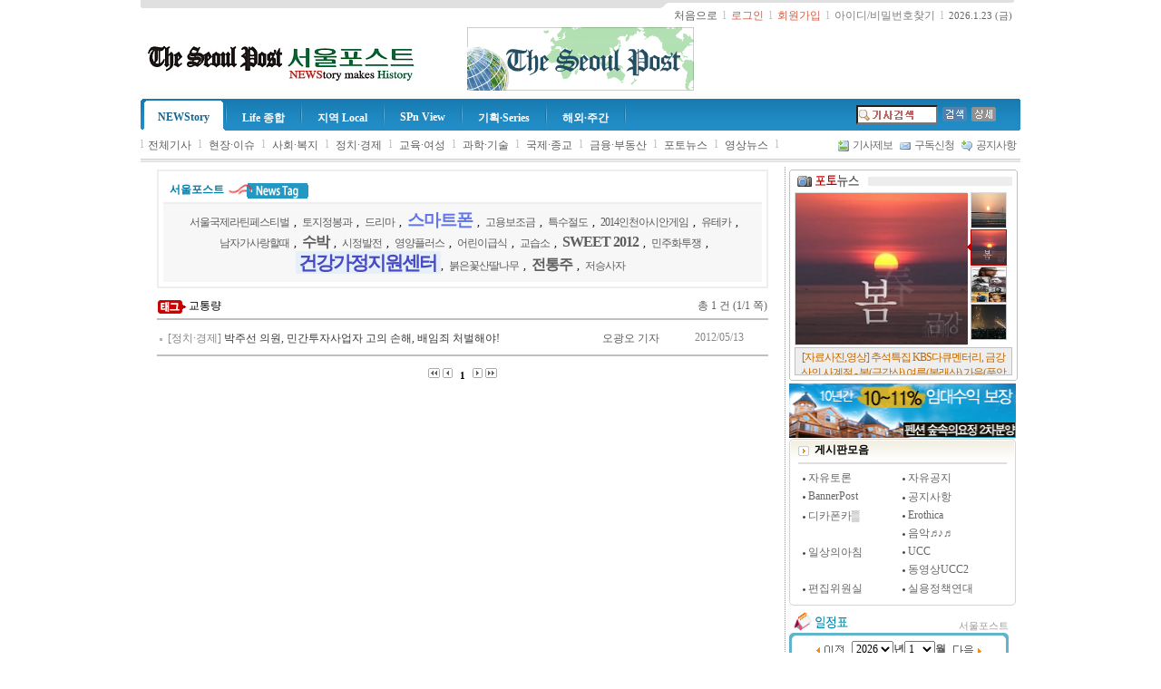

--- FILE ---
content_type: text/html; charset=euc-kr
request_url: http://www.seoulpost.co.kr/paper/news/tag.php?tag=%B1%B3%C5%EB%B7%AE
body_size: 68992
content:
<!DOCTYPE HTML PUBLIC "-//W3C//DTD HTML 4.01 Transitional//EN">
<html>
<!--  

******************************************************************************** 
             뉴스빌더(NEWSBUILDER.kr)  최적의 인터넷 신문 솔루션          
********************************************************************************
    
	Program : 뉴스빌더 NEWSBUILDER N2
	Version : 4.0.0.1 

	WebSite : http://www.NEWSBUILDER.kr
	E-MAIL  : webmaster@newsbuilder.kr

	이 프로그램은 저작권법에 의한 보호를 받습니다. 
	(프로그램심의조정위원회에 등록된 소프트웨어 입니다)
	불법 복제 및 배포를 절대 금지합니다.

	프로그램의 구입 및 개발문의

	홈페이지 http://newsbuilder.kr
	이메일   webmaster@newsbuilder.kr 
 
	
	Copyright ⓒ since 2003  www.NEWSBUILDER.kr All rights reserved. 
    
********************************************************************************

-->
<HEAD>
<meta http-equiv="Content-Type" content="text/html; charset=euc-kr">
<meta http-equiv="X-UA-Compatible" content="IE=EmulateIE8">
<link rel="stylesheet" type="text/css" href="/paper/comm/css/main.css?ver=1275313435_57912255">
<link rel="stylesheet" type="text/css" href="/paper/comm/css/news.css?ver=1275313435_57912255"> 

<script LANGUAGE="javascript" type="text/javascript" src="/paper/comm/js/prototype.js?ver=1.5.0_rc1"></script> 
<script LANGUAGE="javascript" type="text/javascript" src="/paper/comm/js/comm.js?ver=1275313435_57912255"></script>
<script LANGUAGE="javascript" type="text/javascript" src="/paper/comm/js/rssfeed.js?ver=1275313435_57912255"></script>
<meta name="description" content="서울포스트 (The Seoul Post) 인터넷신문, 정치경제, 국제, 종교, 과학, 문화예술 기사 수록."> 
<meta name="keywords" content="인터넷, 신문, 정치경제, 국제, 종교, 과학, 문화예술."><meta name="author" content="서울포스트">
<title>서울포스트 (The Seoul Post)</title>
</HEAD>
<a name="top"></a><DIV id="IDToolTip"></DIV>
<script language="javascript" src="/paper/comm/js/comm.js"></script>
<script LANGUAGE="javascript">
<!--
function Init() 
{

}


//-->
</script>
<body id="Main" onload="Init()">
<a name="top"></a> 
<link rel="stylesheet" type="text/css" href="/paper/comm/css/subindex.css?ver=1275313435_57912255">
<!--[if lt IE 7]>
<link rel="stylesheet" type="text/css" href="/paper/comm/css/subindex6.css?ver=1275313435_57912255">
<![endif]-->
<div align="center">
<div style="margin-left:;width:970px;">	

<!-- 로고 시작 -->

<table cellpadding="0" cellspacing="0" border="0" width="970" style="margin:0;">
	<tr>
		<td width="3">
		<p><img src="/paper/images/asp_img/logo/top_left.jpg" border="0"></p>
		</td>
		<td background="/paper/images/asp_img/logo/top_bg.jpg" width="*">
		<p><img src="/paper/images/asp_img/logo/top_bg.jpg" border="0"></p>
		</td>
		<td width="9">
		<p><img src="/paper/images/asp_img/logo/top_center.jpg" border="0"></p>
		</td>
		<td background="/paper/images/asp_img/logo/top_bg2.jpg">
		<p><img src="/paper/images/asp_img/logo/top_bg2.jpg" border="0"></p>
		</td>
		<td width="9">
		<p><img src="/paper/images/asp_img/logo/top_right.jpg" border="0"></p>
		</td>
	</tr>
	<tr>
		<td width="3">
		
		</td>
		<td width="*">
		
		</td>
		<td width="9">
		
		</td>
		<td align="right" width=50>
		<nobr>
		&nbsp;
<a href="/paper/main.php"><span style="color:#5d5d5d;font-family:돋움">처음으로</span></a>
&nbsp;<font color=#bebebe>l</font>&nbsp;


	<a href="/paper/comm/loginpage.php?backurl=%2Fpaper%2Fnews%2Ftag.php%3Ftag%3D%B1%B3%C5%EB%B7%AE"><font color=#D35C43>로그인</font></a>
	&nbsp;<font color=#bebebe>l</font>&nbsp;
	<a href="/paper/members/join.php"><font color=#D35C43>회원가입</font></a>
	&nbsp;<font color=#bebebe>l</font>&nbsp;
	<a href="/paper/members/finduserid.php"><font color=#7D7D7D>아이디/비밀번호찾기</font></a>

&nbsp;<font color=#bebebe>l</font>&nbsp;
<font color="#666666" style="font-size:8pt;font-family:verdana, san-serif,돋움">2026.1.23 (금)</font>
		
		</nobr>	

		</td>
		<td width="9">
		
		</td>
	</tr>

</table> 
<table width="970" align="" cellspacing="0" cellpadding="4" bgcolor="#ffffff">
	<tr>
		
		<td align="left" bgcolor="#ffffff" height="76" width="33%">
		<table cellpadding='0' cellspacing='0' border=0 width=''><tr><td align=left><a href="http://www.seoulpost.co.kr" target="_top"><img src="/paper/data/news/menuimg/papertitle.gif" border='0'></a></td></tr></table>
		</td>
		<td align="center" bgcolor="#ffffff" width="33%">
			
			<table width='250' height='70' cellpadding='0' cellspacing='0' align=''><tr><td align='center' valign='middle'><a href="#"><img src="http://www.seoulpost.co.kr/paper/data/news/banner/20210114101457885.gif" border="0" alt="" width="250" height="70"></a></td></tr></table>
		</td>
		<td align="right" bgcolor="#ffffff" width="33%">
					</td>

	</tr>
</table>


<div style="overflow:hidden;height:5px;background-color:#FCFCFC"></div>
 <SCRIPT LANGUAGE="JavaScript">
<!--
try { top.document.title = "서울포스트 (The Seoul Post)"; } catch (e) {  } 
//-->
</SCRIPT><!-- 로고 종료 -->

<!-- 메뉴출력 -->
<style type="text/css" media="screen">
#IDTopMenuGroup  { float: left; margin: 0; padding: 0; font-weight:bold; list-style: none;  color:#ffffff; text-decoration: none; } 
#IDTopMenuGroup li  { float: left; margin: 0 2px 0px 2px; padding: 0; font-size: 100%; font-weight:bold; color:#ffffff; text-decoration: none; }  
#IDMainSubMenu a:hover {	color:#37312F; }
#IDMainSubMenu a {	color:#37312F; } 
#IDMainSubMenu { padding:0; width:970; overflow:hidden; text-align:left; }
.TopMenuGroupNormal  {  float: left; display: block; margin: 0px 0px 0px 0px; padding:13px 10px 7px 10px; text-align:center; font-weight:bold; text-decoration: none; border: 0px solid #259CC7;  color:#ffffff; } 
.TopMenuGroupOver  {  float: left; display: block; margin: 0px 0px 0px 0px; padding:13px 10px 7px 10px; text-align:center; font-weight:bold; text-decoration: none;  border: 0px solid #259CC7;  } 
.TOP_MENU_BASIC	 {  float:left; padding:0; text-align:center; padding:8px 5px 0 5px; }  
.TOP_MENU_OVER  { float:left; padding:0; text-align:center; text-decoration:none; padding:8px 5px 0 5px; } 
.TOP_MENU_RIGHT { float:right; padding:0; text-align:right; text-decoration:none; padding:8px 5px 0 5px; }
.IDTopMenuboxgrpc  {  float:left; height:35px; text-decoration:none; }
.Menu_Outline  {  padding:0; width:970; overflow:hidden; height:35px; background-image:url(/paper/images/seoulpost/menu/menu_bg.jpg); background-repeat:repeat-x; }
.Menu_left { float:left; overflow:hidden; height:35px; background-image:url(/paper/images/seoulpost/menu/menu_left.gif); background-repeat:no-repeat; width:2px; }
.Menu_body { float:left; padding:0; text-align:center;width:760px;height:35px;overflow:hidden; }
.Menu_bar { float:left; width:2px; height:35px; background-image:url(/paper/images/asp_img/menu/menu_bar.jpg); background-repeat:no-repeat; }
.Menu_search { float:right; overflow:hidden; height:35px; width:180px; margin:0; text-align:right; } 
.Menu_right  { float:right; overflow:hidden; height:35px; background-image:url(/paper/images/seoulpost/menu/menu_right.gif); background-repeat:no-repeat; width:2px; } 
.Menu_over { float:left; width:5px; height:35px; } 
.SUBMENU_BAR { float:left; padding:8px 0 0 0; } 
</style>
<SCRIPT LANGUAGE="JavaScript">
<!--
function TopMenuOver(obj)
{
    obj.className = "TOP_MENU_OVER"; 
}

function TopMenuOut(obj)
{
	obj.className = "TOP_MENU_BASIC";
}

function MenuGroupClick(v)
{
	if (v)
	{
		//document.location.href = v;
		if (document.getElementById("IDTopMenuGroupLink_" + prevMenuGroup)) { 
			document.getElementById("IDTopMenuGroupLink_" + prevMenuGroup).className = "TopMenuGroupNormal";

			document.getElementById("IDTopMenuBoxgrp_" + prevMenuGroup).style.background = "";
			document.getElementById("IDTopMenuBox_" +  prevMenuGroup).src = "/paper/images/asp_img/menu/menu_bg.jpg" ;
			document.getElementById("IDTopMenuBox_" +  prevMenuGroup + "a").src = "/paper/images/asp_img/menu/menu_bg.jpg" ;
			document.getElementById("IDTopMenuBox_" +  prevMenuGroup).style.display = "none";
			document.getElementById("IDTopMenuBox_" +  prevMenuGroup+ "a").style.display = "none";
			document.getElementById("IDTopMenu_Font_" + prevMenuGroup).style.color = "#ffffff";


		}
		if (document.getElementById("IDTopMenuGroupLink_" + v)) { 
			document.getElementById("IDTopMenuGroupLink_" + v).className = "TopMenuGroupOver";

			document.getElementById("IDTopMenuBoxgrp_" + v).style.background = "url(/paper/images/asp_img/menu/menu_over_bg.jpg)";
			document.getElementById("IDTopMenuBox_" +  v).src = "/paper/images/asp_img/menu/menu_over_left.jpg" ;
			document.getElementById("IDTopMenuBox_" +  v + "a").src = "/paper/images/asp_img/menu/menu_over_right.jpg" ;
			document.getElementById("IDTopMenuBox_" +  v).style.display = "";
			document.getElementById("IDTopMenuBox_" +  v+ "a").style.display = "";
			document.getElementById("IDTopMenu_Font_" + v).style.color = "#176490";

			}

		prevMenuGroup = v;
	}
}

function MenuGroupOver(v)
{
	try
	{
		if (document.getElementById("IDGroupSubMenu_" + prevSubMenu)) document.getElementById("IDGroupSubMenu_" + prevSubMenu).style.display = "none";
		if (document.getElementById("IDGroupSubMenu_" + v)) document.getElementById("IDGroupSubMenu_" + v).style.display = "";
		prevSubMenu = v;
		MenuGroupClick(v)		
	}
	catch (e)
	{
	}
 

	SetSubMenuPosition(v);
}

function GetAbsoluteLeft(obj)
{
	var objCurNode=obj;
	var iLeft=0;
	iLeft+=objCurNode.offsetWidth; 
	while(objCurNode.tagName!="BODY")
	{
		iLeft+=objCurNode.offsetLeft;
		objCurNode=objCurNode.offsetParent;
	}
	return iLeft;
}

function SetSubMenuPosition(v)
{
	var obj = null;
	try
	{		
 
	 

		obj = document.getElementById("IDGroupSubMenu_"+ v);
		var mainWidth = 730; 
		var menuObj = document.getElementById("IDTopMenuBoxgrp_" + v);
		
		menuLeft = parseInt(GetAbsoluteLeft(menuObj),10) - parseInt(menuObj.offsetWidth,10);
	 
		var totalWidth = parseInt(menuLeft,10) + parseInt(obj.offsetWidth,10);
		var leftX = GetAbsoluteLeft($("IDMenuTopBlock"))-970;
  

		menuLeft = menuLeft - leftX;
		totalWidth -= leftX;

		if (totalWidth > mainWidth) 
		{
			menuLeft = menuLeft - (totalWidth - mainWidth);
		} 
		else
		{
			menuLeft -= 10; 
		}


		if (menuLeft < 0) 
		{
			menuLeft = 0;
		}
		 
	} 
	catch (e) 
	{
	}


	if (obj) obj.style.left = menuLeft;//leftPos;
}


var bSeaechBg = false;
function check_bg (obj)
{
	obj.style.backgroundImage=''; 
	bSeaechBg = true;
} 

var ad_search_text_img = '/paper/data/news/ad/ad_search_text.gif';

//-->
</SCRIPT>
<div id="IDMenuTopBlock" class="Menu_Outline">
	<div class="Menu_left">
	</div>
	<div class="Menu_body">
	 
		<ul id="IDTopMenuGroup" style="">
						<div class="Menu_over"><img src="/paper/images/asp_img/menu/menu_bg.jpg" border="0" id="IDTopMenuBox_1" style="display;none"></div>
			<div id="IDTopMenuBoxgrp_1" class="IDTopMenuboxgrpc"><li id="IDTopMenuGroup_1" onmouseover="MenuGroupOver('1')" onmouseout="" class=""><a id="IDTopMenuGroupLink_1" href="/paper/menu/index.php?menugrpno=1" class="TopMenuGroupOver" onclick="this.blur();"><!B><span style="color:#ffffff;text-decoration:none" id="IDTopMenu_Font_1">NEWStory</span></B></a></li></div>
			<div class="Menu_over"><img src="/paper/images/asp_img/menu/menu_bg.jpg" border="0" id="IDTopMenuBox_1a" style="display;none"></div>
			<div class="Menu_bar"></div>
						<div class="Menu_over"><img src="/paper/images/asp_img/menu/menu_bg.jpg" border="0" id="IDTopMenuBox_4" style="display;none"></div>
			<div id="IDTopMenuBoxgrp_4" class="IDTopMenuboxgrpc"><li id="IDTopMenuGroup_4" onmouseover="MenuGroupOver('4')" onmouseout="" class=""><a id="IDTopMenuGroupLink_4" href="/paper/menu/index.php?menugrpno=4" class="TopMenuGroupNormal" onclick="this.blur();"><!B><span style="color:#ffffff;text-decoration:none" id="IDTopMenu_Font_4">Life 종합</span></B></a></li></div>
			<div class="Menu_over"><img src="/paper/images/asp_img/menu/menu_bg.jpg" border="0" id="IDTopMenuBox_4a" style="display;none"></div>
			<div class="Menu_bar"></div>
						<div class="Menu_over"><img src="/paper/images/asp_img/menu/menu_bg.jpg" border="0" id="IDTopMenuBox_3" style="display;none"></div>
			<div id="IDTopMenuBoxgrp_3" class="IDTopMenuboxgrpc"><li id="IDTopMenuGroup_3" onmouseover="MenuGroupOver('3')" onmouseout="" class=""><a id="IDTopMenuGroupLink_3" href="/paper/menu/index.php?menugrpno=3" class="TopMenuGroupNormal" onclick="this.blur();"><!B><span style="color:#ffffff;text-decoration:none" id="IDTopMenu_Font_3">지역 Local</span></B></a></li></div>
			<div class="Menu_over"><img src="/paper/images/asp_img/menu/menu_bg.jpg" border="0" id="IDTopMenuBox_3a" style="display;none"></div>
			<div class="Menu_bar"></div>
						<div class="Menu_over"><img src="/paper/images/asp_img/menu/menu_bg.jpg" border="0" id="IDTopMenuBox_8" style="display;none"></div>
			<div id="IDTopMenuBoxgrp_8" class="IDTopMenuboxgrpc"><li id="IDTopMenuGroup_8" onmouseover="MenuGroupOver('8')" onmouseout="" class=""><a id="IDTopMenuGroupLink_8" href="/paper/menu/index.php?menugrpno=8" class="TopMenuGroupNormal" onclick="this.blur();"><!B><span style="color:#ffffff;text-decoration:none" id="IDTopMenu_Font_8">SPn View</span></B></a></li></div>
			<div class="Menu_over"><img src="/paper/images/asp_img/menu/menu_bg.jpg" border="0" id="IDTopMenuBox_8a" style="display;none"></div>
			<div class="Menu_bar"></div>
						<div class="Menu_over"><img src="/paper/images/asp_img/menu/menu_bg.jpg" border="0" id="IDTopMenuBox_7" style="display;none"></div>
			<div id="IDTopMenuBoxgrp_7" class="IDTopMenuboxgrpc"><li id="IDTopMenuGroup_7" onmouseover="MenuGroupOver('7')" onmouseout="" class=""><a id="IDTopMenuGroupLink_7" href="/paper/menu/index.php?menugrpno=7" class="TopMenuGroupNormal" onclick="this.blur();"><!B><span style="color:#ffffff;text-decoration:none" id="IDTopMenu_Font_7">기획·Series</span></B></a></li></div>
			<div class="Menu_over"><img src="/paper/images/asp_img/menu/menu_bg.jpg" border="0" id="IDTopMenuBox_7a" style="display;none"></div>
			<div class="Menu_bar"></div>
						<div class="Menu_over"><img src="/paper/images/asp_img/menu/menu_bg.jpg" border="0" id="IDTopMenuBox_2" style="display;none"></div>
			<div id="IDTopMenuBoxgrp_2" class="IDTopMenuboxgrpc"><li id="IDTopMenuGroup_2" onmouseover="MenuGroupOver('2')" onmouseout="" class=""><a id="IDTopMenuGroupLink_2" href="/paper/menu/index.php?menugrpno=2" class="TopMenuGroupNormal" onclick="this.blur();"><!B><span style="color:#ffffff;text-decoration:none" id="IDTopMenu_Font_2">해외·주간</span></B></a></li></div>
			<div class="Menu_over"><img src="/paper/images/asp_img/menu/menu_bg.jpg" border="0" id="IDTopMenuBox_2a" style="display;none"></div>
			<div class="Menu_bar"></div>
					</ul> 
		
	
	</div>

	<div class="Menu_right">&nbsp;</div>
	<div class="Menu_search">
		<table cellpadding="0" cellspacing="1" border="0" height="100%">
		<form action="/paper/news/searchlist.php" method="get" name="frmTopSearch" onsubmit="return MainSearch();">
		<input type="hidden" name="papercode" value="news">
		<input type="hidden" name="qtypebasic" value="TITLE">
		<tr>

			<td>
			<input type="text" name="q" size="10" style="width:90;background-image:url(/paper/images/asp_img/search/form_bg.gif);background-repeat:no-repeat;background-position:center;border:1 solid #dcdcdc;background-color:#ffffff" onkeydown='return check_bg(this);' onmousedown='return check_bg(this);'>
			</td>
			<td width=3>
			</td>
			<td>
			<input type="image" src="/paper/images/asp_img/search/btn_search.gif" border="0" align="absmiddle">
			</td>
			<td width=3>
			</td>
			<td>
			<a href="/paper/news/search.php?"><img src="/paper/images/asp_img/search/btn_search_detail.gif" border="0" align="absmiddle"></a>	
			</td></form> 
			<td width=3>
			</td>

		</tr>
		
		</table>


	</div>
</div>
<div style="clear:both"></div>
	<!-- 대메뉴블럭 END -->


<!-- 서브메뉴블럭 -->

		<div  id="IDMainSubMenu">
									 
				<div id="IDGroupSubMenu_1" style="position:relative;display:;float:left;">
							<div class="SUBMENU_BAR"><span style="color:#bebebe">l</span></div>
															<div class="TOP_MENU_BASIC"  onmouseover="try { if (window.TopMenuOver) TopMenuOver(this); } catch (e) { }" onmouseout="try { if (window.TopMenuOut) TopMenuOut(this); } catch (e) { }"  align="center"><a href="/paper/news/listall.php?" style="font-size:9pt;text-decoration:none;color:#5d5d5d"><font color="">전체기사</font></a></div>
								<div class="SUBMENU_BAR"><span style="color:#bebebe">&nbspl&nbsp;</span></div>
										<div class="TOP_MENU_BASIC"  onmouseover="try { if (window.TopMenuOver) TopMenuOver(this); } catch (e) { }" onmouseout="try { if (window.TopMenuOut) TopMenuOut(this); } catch (e) { }"  align="center"><a href="/paper/news/sectionindex.php?sectno=130" style="font-size:9pt;color:;text-decoration:none;color:#5d5d5d">현장·이슈</a></div>
								<div class="SUBMENU_BAR"><span style="color:#bebebe">&nbspl&nbsp;</span></div>		<div class="TOP_MENU_BASIC"  onmouseover="try { if (window.TopMenuOver) TopMenuOver(this); } catch (e) { }" onmouseout="try { if (window.TopMenuOut) TopMenuOut(this); } catch (e) { }"  align="center"><a href="/paper/news/sectionindex.php?sectno=21" style="font-size:9pt;color:;text-decoration:none;color:#5d5d5d">사회·복지</a></div>
								<div class="SUBMENU_BAR"><span style="color:#bebebe">&nbspl&nbsp;</span></div>		<div class="TOP_MENU_BASIC"  onmouseover="try { if (window.TopMenuOver) TopMenuOver(this); } catch (e) { }" onmouseout="try { if (window.TopMenuOut) TopMenuOut(this); } catch (e) { }"  align="center"><a href="/paper/news/sectionindex.php?sectno=20" style="font-size:9pt;color:;text-decoration:none;color:#5d5d5d">정치·경제</a></div>
								<div class="SUBMENU_BAR"><span style="color:#bebebe">&nbspl&nbsp;</span></div>		<div class="TOP_MENU_BASIC"  onmouseover="try { if (window.TopMenuOver) TopMenuOver(this); } catch (e) { }" onmouseout="try { if (window.TopMenuOut) TopMenuOut(this); } catch (e) { }"  align="center"><a href="/paper/news/sectionindex.php?sectno=7" style="font-size:9pt;color:;text-decoration:none;color:#5d5d5d">교육·여성</a></div>
								<div class="SUBMENU_BAR"><span style="color:#bebebe">&nbspl&nbsp;</span></div>		<div class="TOP_MENU_BASIC"  onmouseover="try { if (window.TopMenuOver) TopMenuOver(this); } catch (e) { }" onmouseout="try { if (window.TopMenuOut) TopMenuOut(this); } catch (e) { }"  align="center"><a href="/paper/news/sectionindex.php?sectno=131" style="font-size:9pt;color:;text-decoration:none;color:#5d5d5d">과학·기술</a></div>
								<div class="SUBMENU_BAR"><span style="color:#bebebe">&nbspl&nbsp;</span></div>		<div class="TOP_MENU_BASIC"  onmouseover="try { if (window.TopMenuOver) TopMenuOver(this); } catch (e) { }" onmouseout="try { if (window.TopMenuOut) TopMenuOut(this); } catch (e) { }"  align="center"><a href="/paper/news/sectionindex.php?sectno=4" style="font-size:9pt;color:;text-decoration:none;color:#5d5d5d">국제·종교</a></div>
								<div class="SUBMENU_BAR"><span style="color:#bebebe">&nbspl&nbsp;</span></div>		<div class="TOP_MENU_BASIC"  onmouseover="try { if (window.TopMenuOver) TopMenuOver(this); } catch (e) { }" onmouseout="try { if (window.TopMenuOut) TopMenuOut(this); } catch (e) { }"  align="center"><a href="/paper/news/sectionindex.php?sectno=111" style="font-size:9pt;color:;text-decoration:none;color:#5d5d5d">금융·부동산</a></div>
								<div class="SUBMENU_BAR"><span style="color:#bebebe">&nbspl&nbsp;</span></div>								<div class="TOP_MENU_BASIC"  onmouseover="try { if (window.TopMenuOver) TopMenuOver(this); } catch (e) { }" onmouseout="try { if (window.TopMenuOut) TopMenuOut(this); } catch (e) { }"  align="center"><a href="/paper/news/photonews.php?&newstype=2&pubno=" style="font-size:9pt;color:;text-decoration:none;color:#5d5d5d">포토뉴스</a></div>
								<div class="SUBMENU_BAR"><span style="color:#bebebe">&nbspl&nbsp;</span></div>

								<div class="TOP_MENU_BASIC"  onmouseover="try { if (window.TopMenuOver) TopMenuOver(this); } catch (e) { }" onmouseout="try { if (window.TopMenuOut) TopMenuOut(this); } catch (e) { }"  align="center"><a href="/paper/news/movienews.php?&newstype=3&pubno=" style="font-size:9pt;color:;text-decoration:none;color:#5d5d5d">영상뉴스</a></div>
								<div class="SUBMENU_BAR"><span style="color:#bebebe">&nbspl&nbsp;</span></div>

								<!--div class="TOP_MENU_BASIC"  onmouseover="try { if (window.TopMenuOver) TopMenuOver(this); } catch (e) { }" onmouseout="try { if (window.TopMenuOut) TopMenuOut(this); } catch (e) { }"  align="center"><a href="/paper/_blog" style="font-size:9pt;color:;text-decoration:none;color:#5d5d5d">블로그</a></div>
								<div class="SUBMENU_BAR"><span style="color:#bebebe">l</span></div-->

								<!--div class="TOP_MENU_BASIC"  onmouseover="try { if (window.TopMenuOver) TopMenuOver(this); } catch (e) { }" onmouseout="try { if (window.TopMenuOut) TopMenuOut(this); } catch (e) { }"  align="center"><a href="/paper/ebook" style="font-size:9pt;color:;text-decoration:none;color:#5d5d5d">EBOOK</a></div>
								<div class="SUBMENU_BAR"><span style="color:#bebebe">l</span></div-->
												</div>

							 
				<div id="IDGroupSubMenu_4" style="position:relative;display:none;float:left;">
							<div class="SUBMENU_BAR"><span style="color:#bebebe">l</span></div>
									<div class="TOP_MENU_BASIC"  onmouseover="try { if (window.TopMenuOver) TopMenuOver(this); } catch (e) { }" onmouseout="try { if (window.TopMenuOut) TopMenuOut(this); } catch (e) { }"  align="center"><a href="/paper/news/sectionindex.php?sectno=5" style="font-size:9pt;color:;text-decoration:none;color:#5d5d5d">생활·일상</a></div>
								<div class="SUBMENU_BAR"><span style="color:#bebebe">&nbspl&nbsp;</span></div>		<div class="TOP_MENU_BASIC"  onmouseover="try { if (window.TopMenuOver) TopMenuOver(this); } catch (e) { }" onmouseout="try { if (window.TopMenuOut) TopMenuOut(this); } catch (e) { }"  align="center"><a href="/paper/news/sectionindex.php?sectno=6" style="font-size:9pt;color:;text-decoration:none;color:#5d5d5d">문화·예술</a></div>
								<div class="SUBMENU_BAR"><span style="color:#bebebe">&nbspl&nbsp;</span></div>		<div class="TOP_MENU_BASIC"  onmouseover="try { if (window.TopMenuOver) TopMenuOver(this); } catch (e) { }" onmouseout="try { if (window.TopMenuOut) TopMenuOut(this); } catch (e) { }"  align="center"><a href="/paper/news/sectionindex.php?sectno=28" style="font-size:9pt;color:;text-decoration:none;color:#5d5d5d">패션·연예</a></div>
								<div class="SUBMENU_BAR"><span style="color:#bebebe">&nbspl&nbsp;</span></div>		<div class="TOP_MENU_BASIC"  onmouseover="try { if (window.TopMenuOver) TopMenuOver(this); } catch (e) { }" onmouseout="try { if (window.TopMenuOut) TopMenuOut(this); } catch (e) { }"  align="center"><a href="/paper/news/sectionindex.php?sectno=27" style="font-size:9pt;color:;text-decoration:none;color:#5d5d5d">뷰티·건강</a></div>
								<div class="SUBMENU_BAR"><span style="color:#bebebe">&nbspl&nbsp;</span></div>		<div class="TOP_MENU_BASIC"  onmouseover="try { if (window.TopMenuOver) TopMenuOver(this); } catch (e) { }" onmouseout="try { if (window.TopMenuOut) TopMenuOut(this); } catch (e) { }"  align="center"><a href="/paper/news/sectionindex.php?sectno=14" style="font-size:9pt;color:;text-decoration:none;color:#5d5d5d">스포츠·레져</a></div>
								<div class="SUBMENU_BAR"><span style="color:#bebebe">&nbspl&nbsp;</span></div>		<div class="TOP_MENU_BASIC"  onmouseover="try { if (window.TopMenuOver) TopMenuOver(this); } catch (e) { }" onmouseout="try { if (window.TopMenuOut) TopMenuOut(this); } catch (e) { }"  align="center"><a href="/paper/news/sectionindex.php?sectno=118" style="font-size:9pt;color:;text-decoration:none;color:#5d5d5d">추천書 - 이달의책</a></div>
								<div class="SUBMENU_BAR"><span style="color:#bebebe">&nbspl&nbsp;</span></div>		<div class="TOP_MENU_BASIC"  onmouseover="try { if (window.TopMenuOver) TopMenuOver(this); } catch (e) { }" onmouseout="try { if (window.TopMenuOut) TopMenuOut(this); } catch (e) { }"  align="center"><a href="/paper/news/sectionindex.php?sectno=112" style="font-size:9pt;color:;text-decoration:none;color:#5d5d5d">茶한잔</a></div>
								<div class="SUBMENU_BAR"><span style="color:#bebebe">&nbspl&nbsp;</span></div>				</div>

							 
				<div id="IDGroupSubMenu_3" style="position:relative;display:none;float:left;">
							<div class="SUBMENU_BAR"><span style="color:#bebebe">l</span></div>
									<div class="TOP_MENU_BASIC"  onmouseover="try { if (window.TopMenuOver) TopMenuOver(this); } catch (e) { }" onmouseout="try { if (window.TopMenuOut) TopMenuOut(this); } catch (e) { }"  align="center"><a href="/paper/news/sectionindex.php?sectno=94" style="font-size:9pt;color:;text-decoration:none;color:#5d5d5d">인천경기Post</a></div>
								<div class="SUBMENU_BAR"><span style="color:#bebebe">&nbspl&nbsp;</span></div>		<div class="TOP_MENU_BASIC"  onmouseover="try { if (window.TopMenuOver) TopMenuOver(this); } catch (e) { }" onmouseout="try { if (window.TopMenuOut) TopMenuOut(this); } catch (e) { }"  align="center"><a href="/paper/news/sectionindex.php?sectno=95" style="font-size:9pt;color:;text-decoration:none;color:#5d5d5d">대전충청Post</a></div>
								<div class="SUBMENU_BAR"><span style="color:#bebebe">&nbspl&nbsp;</span></div>		<div class="TOP_MENU_BASIC"  onmouseover="try { if (window.TopMenuOver) TopMenuOver(this); } catch (e) { }" onmouseout="try { if (window.TopMenuOut) TopMenuOut(this); } catch (e) { }"  align="center"><a href="/paper/news/sectionindex.php?sectno=96" style="font-size:9pt;color:;text-decoration:none;color:#5d5d5d">광주전라Post</a></div>
								<div class="SUBMENU_BAR"><span style="color:#bebebe">&nbspl&nbsp;</span></div>		<div class="TOP_MENU_BASIC"  onmouseover="try { if (window.TopMenuOver) TopMenuOver(this); } catch (e) { }" onmouseout="try { if (window.TopMenuOut) TopMenuOut(this); } catch (e) { }"  align="center"><a href="/paper/news/sectionindex.php?sectno=97" style="font-size:9pt;color:;text-decoration:none;color:#5d5d5d">대구경북Post</a></div>
								<div class="SUBMENU_BAR"><span style="color:#bebebe">&nbspl&nbsp;</span></div>		<div class="TOP_MENU_BASIC"  onmouseover="try { if (window.TopMenuOver) TopMenuOver(this); } catch (e) { }" onmouseout="try { if (window.TopMenuOut) TopMenuOut(this); } catch (e) { }"  align="center"><a href="/paper/news/sectionindex.php?sectno=98" style="font-size:9pt;color:;text-decoration:none;color:#5d5d5d">부산경남Post</a></div>
								<div class="SUBMENU_BAR"><span style="color:#bebebe">&nbspl&nbsp;</span></div>		<div class="TOP_MENU_BASIC"  onmouseover="try { if (window.TopMenuOver) TopMenuOver(this); } catch (e) { }" onmouseout="try { if (window.TopMenuOut) TopMenuOut(this); } catch (e) { }"  align="center"><a href="/paper/news/sectionindex.php?sectno=99" style="font-size:9pt;color:;text-decoration:none;color:#5d5d5d">강원제주Post</a></div>
								<div class="SUBMENU_BAR"><span style="color:#bebebe">&nbspl&nbsp;</span></div>				</div>

							 
				<div id="IDGroupSubMenu_8" style="position:relative;display:none;float:left;">
							<div class="SUBMENU_BAR"><span style="color:#bebebe">l</span></div>
									<div class="TOP_MENU_BASIC"  onmouseover="try { if (window.TopMenuOver) TopMenuOver(this); } catch (e) { }" onmouseout="try { if (window.TopMenuOut) TopMenuOut(this); } catch (e) { }"  align="center"><a href="/paper/news/sectionindex.php?sectno=117" style="font-size:9pt;color:;text-decoration:none;color:#5d5d5d">View-Photo&Picture</a></div>
								<div class="SUBMENU_BAR"><span style="color:#bebebe">&nbspl&nbsp;</span></div>		<div class="TOP_MENU_BASIC"  onmouseover="try { if (window.TopMenuOver) TopMenuOver(this); } catch (e) { }" onmouseout="try { if (window.TopMenuOut) TopMenuOut(this); } catch (e) { }"  align="center"><a href="/paper/news/sectionindex.php?sectno=110" style="font-size:9pt;color:;text-decoration:none;color:#5d5d5d">Multimedia-MTV&Live</a></div>
								<div class="SUBMENU_BAR"><span style="color:#bebebe">&nbspl&nbsp;</span></div>		<div class="TOP_MENU_BASIC"  onmouseover="try { if (window.TopMenuOver) TopMenuOver(this); } catch (e) { }" onmouseout="try { if (window.TopMenuOut) TopMenuOut(this); } catch (e) { }"  align="center"><a href="/paper/news/sectionindex.php?sectno=133" style="font-size:9pt;color:;text-decoration:none;color:#5d5d5d">♣ Post it</a></div>
								<div class="SUBMENU_BAR"><span style="color:#bebebe">&nbspl&nbsp;</span></div>		<div class="TOP_MENU_BASIC"  onmouseover="try { if (window.TopMenuOver) TopMenuOver(this); } catch (e) { }" onmouseout="try { if (window.TopMenuOut) TopMenuOut(this); } catch (e) { }"  align="center"><a href="/paper/news/sectionindex.php?sectno=106" style="font-size:9pt;color:;text-decoration:none;color:#5d5d5d">♣ SeoulPosTV</a></div>
								<div class="SUBMENU_BAR"><span style="color:#bebebe">&nbspl&nbsp;</span></div>				</div>

							 
				<div id="IDGroupSubMenu_7" style="position:relative;display:none;float:left;">
							<div class="SUBMENU_BAR"><span style="color:#bebebe">l</span></div>
									<div class="TOP_MENU_BASIC"  onmouseover="try { if (window.TopMenuOver) TopMenuOver(this); } catch (e) { }" onmouseout="try { if (window.TopMenuOut) TopMenuOut(this); } catch (e) { }"  align="center"><a href="/paper/news/sectionindex.php?sectno=105" style="font-size:9pt;color:;text-decoration:none;color:#5d5d5d">사람과사람이만나다</a></div>
								<div class="SUBMENU_BAR"><span style="color:#bebebe">&nbspl&nbsp;</span></div>		<div class="TOP_MENU_BASIC"  onmouseover="try { if (window.TopMenuOver) TopMenuOver(this); } catch (e) { }" onmouseout="try { if (window.TopMenuOut) TopMenuOut(this); } catch (e) { }"  align="center"><a href="/paper/news/sectionindex.php?sectno=19" style="font-size:9pt;color:;text-decoration:none;color:#5d5d5d">기획·특집</a></div>
								<div class="SUBMENU_BAR"><span style="color:#bebebe">&nbspl&nbsp;</span></div>		<div class="TOP_MENU_BASIC"  onmouseover="try { if (window.TopMenuOver) TopMenuOver(this); } catch (e) { }" onmouseout="try { if (window.TopMenuOut) TopMenuOut(this); } catch (e) { }"  align="center"><a href="/paper/news/sectionindex.php?sectno=18" style="font-size:9pt;color:;text-decoration:none;color:#5d5d5d">탐사·탐방</a></div>
								<div class="SUBMENU_BAR"><span style="color:#bebebe">&nbspl&nbsp;</span></div>		<div class="TOP_MENU_BASIC"  onmouseover="try { if (window.TopMenuOver) TopMenuOver(this); } catch (e) { }" onmouseout="try { if (window.TopMenuOut) TopMenuOut(this); } catch (e) { }"  align="center"><a href="/paper/news/sectionindex.php?sectno=129" style="font-size:9pt;color:;text-decoration:none;color:#5d5d5d">자료종합</a></div>
								<div class="SUBMENU_BAR"><span style="color:#bebebe">&nbspl&nbsp;</span></div>				</div>

							 
				<div id="IDGroupSubMenu_2" style="position:relative;display:none;float:left;">
							<div class="SUBMENU_BAR"><span style="color:#bebebe">l</span></div>
									<div class="TOP_MENU_BASIC"  onmouseover="try { if (window.TopMenuOver) TopMenuOver(this); } catch (e) { }" onmouseout="try { if (window.TopMenuOut) TopMenuOut(this); } catch (e) { }"  align="center"><a href="/paper/news/sectionindex.php?sectno=74" style="font-size:9pt;color:;text-decoration:none;color:#5d5d5d">VOANews</a></div>
								<div class="SUBMENU_BAR"><span style="color:#bebebe">&nbspl&nbsp;</span></div>		<div class="TOP_MENU_BASIC"  onmouseover="try { if (window.TopMenuOver) TopMenuOver(this); } catch (e) { }" onmouseout="try { if (window.TopMenuOut) TopMenuOut(this); } catch (e) { }"  align="center"><a href="/paper/news/sectionindex.php?sectno=115" style="font-size:9pt;color:;text-decoration:none;color:#5d5d5d">SundayPost</a></div>
								<div class="SUBMENU_BAR"><span style="color:#bebebe">&nbspl&nbsp;</span></div>		<div class="TOP_MENU_BASIC"  onmouseover="try { if (window.TopMenuOver) TopMenuOver(this); } catch (e) { }" onmouseout="try { if (window.TopMenuOut) TopMenuOut(this); } catch (e) { }"  align="center"><a href="/paper/news/sectionindex.php?sectno=132" style="font-size:9pt;color:;text-decoration:none;color:#5d5d5d">WorldTour</a></div>
								<div class="SUBMENU_BAR"><span style="color:#bebebe">&nbspl&nbsp;</span></div>				</div>

							


<SCRIPT LANGUAGE="JavaScript">
<!--
var prevMenuGroup = "1";
var prevSubMenu = "1"; 
MenuGroupOver("1"); 
SetSubMenuPosition("1"); 
//-->
</SCRIPT>

<SCRIPT LANGUAGE="JavaScript">
<!--
function __NewsOffer()
{
	var url = "/paper/mail/newsoffer.php?";
	var name= "NEWSOFFER";
	var opt = "width=400,height=300";
	window.open(url,name,opt);
}
//-->
</SCRIPT>
				<div class="TOP_MENU_RIGHT" ><img src="/paper/images/asp_img/hotlink/icon_offer.gif" border="0" style="margin:0 4 0 0" align="absmiddle"><a href="javascript:__NewsOffer();"><span style="font-size:12px; letter-spacing:-1px;font-family:돋움;color:#696969;text-decoration:none">기사제보</span></a><img src="/paper/images/asp_img/hotlink/icon_reader.gif" border="0" style="margin:0 4 0 8" align="absmiddle"><a href="/paper/reader/?"><span style="font-size:12px; letter-spacing:-1px;font-family:돋움;color:#696969;text-decoration:none">구독신청</span></a><img src="/paper/images/asp_img/hotlink/icon_board.gif" border="0" style="margin:0 4 0 8" align="absmiddle"><a href="/paper/board/index.php?&boardno=2
"><span style="font-size:12px; letter-spacing:-1px;font-family:돋움;color:#696969;text-decoration:none">공지사항</span></a></div>
<div style="clear:both"></div>
				<div style="width:970;overflow:hidden;height:1;background-color:#FFC48A;margin:6 0 0 0"></div>
				<div style="width:970;overflow:hidden;height:2;background-color:#EBEBEB"></div>
				

		</div>



<!-- 지난호 신문 스크립트 -->
<SCRIPT LANGUAGE="JavaScript">
<!--
var bShowPastPaper = false;
function ShowPastPaper(x) 
{
	if (bShowPastPaper) 
	{
		document.getElementById("IDPastPaperList").style.visibility = "hidden";
	pastpaperselect.src = "/paper/images/asp_img/search/icon_select_down.gif";
	}
	else 
	{
//		var gap = (event.srcElement.tagName == "IMG") ? 136 : 0;

		document.getElementById("IDPastPaperList").style.posLeft = '820';
//		document.getElementById("IDPastPaperList").style.posLeft = event.clientX - event.offsetX - 1 - gap;
		document.getElementById("IDPastPaperList").style.posTop = event.clientY + x.height - event.offsetY + document.body.scrollTop + 18;
		document.getElementById("IDPastPaperList").style.visibility = "visible";
		document.getElementById("IDPastPaperList").focus();
		pastpaperselect.src = "/paper/images/asp_img/search/icon_select_up.gif";
	}
	bShowPastPaper = !bShowPastPaper;
}	

function HidePastPaper()
{
	document.getElementById("IDPastPaperList").style.visibility = "hidden";
	pastpaperselect.src = "/paper/images/asp_img/search/icon_select_down.gif";
	bShowPastPaper = false;				
}

function MainSearch() 
{

	if (frmTopSearch.q.value=="") 
	{
		alert("검색어를 입력하세요!");
		frmTopSearch.q.focus();
		return false;
	}
	else 
	{
		return true;
	}


	return false;	
}

//-->
</SCRIPT>

<!-- 지난호 신문 목록 블록-->
<div id='IDPastPaperList' style='position:absolute;visibility:hidden;width:150;background-color:#ffffff;border:1 solid #cccccc;z-index:1000000' onmouseout="">
<table  bgcolor="white" width="" cellspacing="0" cellpadding="2">
<tr>
	<td colspan="2" height='16' valign='bottom' style="line-height:0.4cm;" onMouseOver="this.style.background='#F8F7EE';" onMouseOut="this.style.background='white'"><span style="width:150;height:16px;overflow:hidden;padding-top:2px" title="선데이포스트">
	<a href="/paper/pubmain.php?&pubno=2">
	<font color="#FF8000" style="font-size:6pt">▶</font>
	2 [12.06]</a>
	</span></td>
</tr>
<tr>
	<td colspan="2" bgcolor="#eeeeee" height="1"></td>
</tr>
		<tr>
	<td align="left" style="line-height:0.4cm;">
	<a href="/paper/news/publist.php?"> <font color="brown" style="font-size:6pt">■</font> 전체목록</a>
	</td>
	<td align="right"><a href="javascript:HidePastPaper();"><img src="/paper/images/asp_img/search/icon_close.gif" border="0" width="10" height="10"></a></td>
</tr>	
</table>
</div> <!-- 메뉴출력 종료 -->
 
<!--div style="overflow:hidden;height:1px;width:970;background-color:#dcdcdc;"></div-->
<table cellpadding="0" cellspacing="0" border="0" width="100%" height="1" bgcolor="#DFDFDF" align=""><tr><td></td></tr></table>
<table cellpadding="0" cellspacing="0" border="0" width="100%" height="5" align=""><tr><td></td></tr></table>

<div style="text-align:left;width:970px;">

	
	<div id="IDMainBlock" style="width:100%;"> 

		<div id="IDBlockHAB" style="" align="center"> 
 


		
	 

 

<STYLE>
a.tag1:link,a.tag1:visited,a.tag1:active{color:#5d5d5d;text-decoration:none; font-family:돋움; font-size:9pt; font-weight:normal;LINE-HEIGHT:22px;padding:1 5 0 3;letter-spacing:-1px;}

a.tag1:hover{color:#5d5d5d;text-decoration:none;BACKGROUND-COLOR:#FFF6A6; font-family:돋움; font-size:9pt; font-weight:normal;LINE-HEIGHT:22px;padding:1 5 0 3;letter-spacing:-1px;}

a.tag2:link,a.tag2:visited,a.tag2:active{color:#5d5d5d;text-decoration:none; font-family:돋움; font-size:12pt; font-weight:bold;LINE-HEIGHT:22px;padding:1 5 0 3;letter-spacing:-1px;}

a.tag2:hover{color:#5d5d5d;text-decoration:none;BACKGROUND-COLOR:#FFF6A6; font-family:돋움; font-size:12pt; font-weight:bold;LINE-HEIGHT:22px;padding:1 5 0 3;letter-spacing:-1px;}

a.tag3:link,a.tag3:visited,a.tag3:active{color:#6275EB;text-decoration:none; font-family:돋움; font-size:14pt; font-weight:bold;LINE-HEIGHT:22px;padding:1 5 0 3;letter-spacing:-1px;}

a.tag3:hover{color:#ffffff;text-decoration:none;BACKGROUND-COLOR:#6275EB; font-family:돋움; font-size:14pt; font-weight:bold;LINE-HEIGHT:22px;padding:1 5 0 3;letter-spacing:-1px;}

a.tag4:link,a.tag4:visited,a.tag4:active{color:#4949C1;text-decoration:none;background-color:#E6F0FA; font-family:돋움; font-size:16pt; font-weight:bold;LINE-HEIGHT:22px;padding:1 5 0 3;letter-spacing:-2px;}

a.tag4:hover{color:#5d5d5d;text-decoration:none;BACKGROUND-COLOR:#E6F0FA; font-family:돋움; font-size:16pt; font-weight:bold;LINE-HEIGHT:22px;padding:1 5  0 3;letter-spacing:-2px;}

a.tag5:link,a.tag5:visited,a.tag5:active{color:#ffffff;text-decoration:none;background-color:#8891F9; font-family:돋움; font-size:16pt; font-weight:bold;LINE-HEIGHT:22px;padding:1 5 0 3;letter-spacing:-2px;}

a.tag5:hover{color:#8891F9;text-decoration:none;BACKGROUND-COLOR:#F8E0FF; font-family:돋움; font-size:16pt; font-weight:bold;LINE-HEIGHT:22px;padding:1 5 0 3;letter-spacing:-2px;}
</STYLE>
<STYLE>
a.tag1:link,a.tag1:visited,a.tag1:active{color:#5d5d5d;text-decoration:none; font-family:돋움; font-size:9pt; font-weight:normal;LINE-HEIGHT:22px;padding:1 5 0 3;letter-spacing:-1px;}

a.tag1:hover{color:#5d5d5d;text-decoration:none;BACKGROUND-COLOR:#FFF6A6; font-family:돋움; font-size:9pt; font-weight:normal;LINE-HEIGHT:22px;padding:1 5 0 3;letter-spacing:-1px;}

a.tag2:link,a.tag2:visited,a.tag2:active{color:#5d5d5d;text-decoration:none; font-family:돋움; font-size:12pt; font-weight:bold;LINE-HEIGHT:22px;padding:1 5 0 3;letter-spacing:-1px;}

a.tag2:hover{color:#5d5d5d;text-decoration:none;BACKGROUND-COLOR:#FFF6A6; font-family:돋움; font-size:12pt; font-weight:bold;LINE-HEIGHT:22px;padding:1 5 0 3;letter-spacing:-1px;}

a.tag3:link,a.tag3:visited,a.tag3:active{color:#6275EB;text-decoration:none; font-family:돋움; font-size:14pt; font-weight:bold;LINE-HEIGHT:22px;padding:1 5 0 3;letter-spacing:-1px;}

a.tag3:hover{color:#ffffff;text-decoration:none;BACKGROUND-COLOR:#6275EB; font-family:돋움; font-size:14pt; font-weight:bold;LINE-HEIGHT:22px;padding:1 5 0 3;letter-spacing:-1px;}

a.tag4:link,a.tag4:visited,a.tag4:active{color:#4949C1;text-decoration:none;background-color:#E6F0FA; font-family:돋움; font-size:16pt; font-weight:bold;LINE-HEIGHT:22px;padding:1 5 0 3;letter-spacing:-2px;}

a.tag4:hover{color:#5d5d5d;text-decoration:none;BACKGROUND-COLOR:#E6F0FA; font-family:돋움; font-size:16pt; font-weight:bold;LINE-HEIGHT:22px;padding:1 5  0 3;letter-spacing:-2px;}

a.tag5:link,a.tag5:visited,a.tag5:active{color:#ffffff;text-decoration:none;background-color:#8891F9; font-family:돋움; font-size:16pt; font-weight:bold;LINE-HEIGHT:22px;padding:1 5 0 3;letter-spacing:-2px;}

a.tag5:hover{color:#8891F9;text-decoration:none;BACKGROUND-COLOR:#F8E0FF; font-family:돋움; font-size:16pt; font-weight:bold;LINE-HEIGHT:22px;padding:1 5 0 3;letter-spacing:-2px;}
</STYLE>
<div style="width:100%" align="center">
	<div style="padding:2px 2px 2px 2px;background-color:#eeeeee;margin:3px 0 3px 0;width:95%">
		<div style="border:1 solid #dcdcdc;background-color:#ffffff;text-align:left;padding:5px 5px 5px 5px;">
			<div style="background-color:#ffffff;padding:7px 7px 4px 7px;text-align:left;">
			<a href="/paper/newstag"><span style="color:#057da8;text-decoration:none;font-weight:bold">서울포스트</span></a><img src="/paper/images/tag/title.gif" border="0" align="absmiddle" style="margin:0 0 0 5px">
			</div>


			<div style="background-color:#eeeeee;height:2;width:100%;overflow:hidden"></div>
			<div style="background-color:#f7f7f7;padding:7px 7px 7px 7px;text-align:left;">
				<ul style="MARGIN: 0px; left:0px; OVERFLOW: hidden; WORD-BREAK: keep-all; TEXT-ALIGN: center;padding-left:0px;list-style:none;">
							<li style="DISPLAY: inline;padding-bottom:3px; "><a href="/paper/news/tag.php?tag=%BC%AD%BF%EF%B1%B9%C1%A6%B6%F3%C6%BE%C6%E4%BD%BA%C6%BC%B9%FA" onclick="this.blur();" class="tag1">서울국제라틴페스티벌</a></li>, 							

							<li style="DISPLAY: inline;padding-bottom:3px; "><a href="/paper/news/tag.php?tag=%C5%E4%C1%F6%C1%A4%BA%C0%B0%FA" onclick="this.blur();" class="tag1">토지정봉과</a></li>, 							

							<li style="DISPLAY: inline;padding-bottom:3px; "><a href="/paper/news/tag.php?tag=%B5%E5%B8%AE%B8%B6" onclick="this.blur();" class="tag1">드리마</a></li>, 							

							<li style="DISPLAY: inline;padding-bottom:3px; "><a href="/paper/news/tag.php?tag=%BD%BA%B8%B6%C6%AE%C6%F9" onclick="this.blur();" class="tag3">스마트폰</a></li>, 							

							<li style="DISPLAY: inline;padding-bottom:3px; "><a href="/paper/news/tag.php?tag=%B0%ED%BF%EB%BA%B8%C1%B6%B1%DD" onclick="this.blur();" class="tag1">고용보조금</a></li>, 							

							<li style="DISPLAY: inline;padding-bottom:3px; "><a href="/paper/news/tag.php?tag=%C6%AF%BC%F6%C0%FD%B5%B5" onclick="this.blur();" class="tag1">특수절도</a></li>, 							

							<li style="DISPLAY: inline;padding-bottom:3px; "><a href="/paper/news/tag.php?tag=2014%C0%CE%C3%B5%BE%C6%BD%C3%BE%C8%B0%D4%C0%D3" onclick="this.blur();" class="tag1">2014인천아시안게임</a></li>, 							

							<li style="DISPLAY: inline;padding-bottom:3px; "><a href="/paper/news/tag.php?tag=%C0%AF%C5%D7%C4%AB" onclick="this.blur();" class="tag1">유테카</a></li>, 							

							<li style="DISPLAY: inline;padding-bottom:3px; "><a href="/paper/news/tag.php?tag=%B3%B2%C0%DA%B0%A1%BB%E7%B6%FB%C7%D2%B6%A7" onclick="this.blur();" class="tag1">남자가사랑할때</a></li>, 							

							<li style="DISPLAY: inline;padding-bottom:3px; "><a href="/paper/news/tag.php?tag=%BC%F6%B9%DA" onclick="this.blur();" class="tag2">수박</a></li>, 							

							<li style="DISPLAY: inline;padding-bottom:3px; "><a href="/paper/news/tag.php?tag=%BD%C3%C1%A4%B9%DF%C0%FC" onclick="this.blur();" class="tag1">시정발전</a></li>, 							

							<li style="DISPLAY: inline;padding-bottom:3px; "><a href="/paper/news/tag.php?tag=%BF%B5%BE%E7%C7%C3%B7%AF%BD%BA" onclick="this.blur();" class="tag1">영양플러스</a></li>, 							

							<li style="DISPLAY: inline;padding-bottom:3px; "><a href="/paper/news/tag.php?tag=%BE%EE%B8%B0%C0%CC%B1%DE%BD%C4" onclick="this.blur();" class="tag1">어린이급식</a></li>, 							

							<li style="DISPLAY: inline;padding-bottom:3px; "><a href="/paper/news/tag.php?tag=%B1%B3%BD%C0%BC%D2" onclick="this.blur();" class="tag1">교습소</a></li>, 							

							<li style="DISPLAY: inline;padding-bottom:3px; "><a href="/paper/news/tag.php?tag=SWEET+2012" onclick="this.blur();" class="tag2">SWEET 2012</a></li>, 							

							<li style="DISPLAY: inline;padding-bottom:3px; "><a href="/paper/news/tag.php?tag=%B9%CE%C1%D6%C8%AD%C5%F5%C0%EF" onclick="this.blur();" class="tag1">민주화투쟁</a></li>, 							

							<li style="DISPLAY: inline;padding-bottom:3px; "><a href="/paper/news/tag.php?tag=%B0%C7%B0%AD%B0%A1%C1%A4%C1%F6%BF%F8%BC%BE%C5%CD" onclick="this.blur();" class="tag4">건강가정지원센터</a></li>, 							

							<li style="DISPLAY: inline;padding-bottom:3px; "><a href="/paper/news/tag.php?tag=%BA%D3%C0%BA%B2%C9%BB%EA%B5%FE%B3%AA%B9%AB" onclick="this.blur();" class="tag1">붉은꽃산딸나무</a></li>, 							

							<li style="DISPLAY: inline;padding-bottom:3px; "><a href="/paper/news/tag.php?tag=%C0%FC%C5%EB%C1%D6" onclick="this.blur();" class="tag2">전통주</a></li>, 							

							<li style="DISPLAY: inline;padding-bottom:3px; "><a href="/paper/news/tag.php?tag=%C0%FA%BD%C2%BB%E7%C0%DA" onclick="this.blur();" class="tag1">저승사자</a></li>							

							</ul>
			</div>



		</div>

	</div>

</div>



<table width="95%" cellpadding="1" cellspacing="0" border="0" align="center" style="margin:10px 0 0 0">
<tr>
	<td>
		<a href="/paper/newstag/" onclick="this.blur();"><img src="/paper/images/icon/icon_tag_mark.gif" border="0" align="absmiddle"></a> 교통량	</td>
	<td align="right">
	<font color=#5d5d5d>총 1 건 (1/1 쪽)</font>
	</td>
</tr>
</table>

<table width="95%" cellpadding="1" cellspacing="0" border="0"  align="center">
<!--tr><td height="1" colspan="2" bgcolor="silver" background="/paper/images/dot.gif"></td></tr-->
<tr><td height="4" colspan="4" bgcolor=""></td></tr>
<tr><td height="1" colspan="4" bgcolor="silver"></td></tr>
<tr><td height="7" colspan="4" bgcolor=""></td></tr>
<tr><td height="4" colspan="4" bgcolor=""></td></tr>
<tr>
	<td align="left" class="sub_sct_list" valign="top"></td>
	<td align="left" class="sub_sct_list" valign="top">
		<img src="/paper/images/icon/alllist_dot.gif" border="0" align="absmiddle">&nbsp;<a href="/paper/news/view.php?newsno=19544&pubno=&returl=%2Fpaper%2Fnews%2Ftag.php%3Fpageno%3D1%26tag%3D%25B1%25B3%25C5%25EB%25B7%25AE">
		<span style="font-size:9pt;color:#0A0A0A""> <!b>
				<font color="#868686">[정치·경제]</font>
				<font color="#393939">박주선 의원, 민간투자사업자 고의 손해, 배임죄 처벌해야! </font>&nbsp;</b></span>
		</a> 
	</td>
	<td align="left" class="sub_sct_list" width="100" valign="top">
		<font color="#5d5d5d">오광오 기자</font>
	</td>
	<td align="left" class="sub_sct_list" width="80" valign="top">
		<font color="#868686">2012/05/13</font>
	</td>
</tr>
<tr><td height="4" colspan="4" bgcolor=""></td></tr>
<tr><td height="4" colspan="4" bgcolor=""></td></tr>
<tr><td height="1" colspan="4" bgcolor="silver"></td></tr>
<tr><td height="7" colspan="4" bgcolor=""></td></tr>
<!--tr><td colspan="2" height="1" bgcolor="silver" background="/paper/images/dot.gif"></td></tr-->
</form>
</table>

<table align="center" width="95%" >
<tr>
	<td align="center"><table cellpadding='0' height=17 cellspacing='0'><tr><td valign=middle onmouseover="this.style.cursor='hand'" onclick='document.location.href="/paper/news/tag.php?pageno=1&tag=교통량"'><img src='/paper/images/icon/icon_board_first.gif' border=0 alt='처음' align='absmiddle'></td><td valign=middle style='padding:0 0 0 3;'><img src='/paper/images/icon/icon_board_prevblock.gif' border=0 alt='이전 10쪽' align='absmiddle'></td><td align='center' valign=middle width='2'></td><td align='center' valign=middle width='1' ></td><td align='center' valign='bottom' width='' style='padding-left:5;padding-right:5'><font style='font-size:8pt'><b>1</b></font></td><td align='center' valign=middle width='1' ></td><td align='center' valign=middle width='2'></td><td align='center' valign=middle><img src='/paper/images/icon/icon_board_nextblock.gif' border=0 alt='다음 10쪽' align='absmiddle'></td><td align='center' valign=middle onmouseover="this.style.cursor='hand'" onclick='document.location.href="/paper/news/tag.php?pageno=1&tag=교통량"' style='padding:0 0 0 3;'><img src='/paper/images/icon/icon_board_last.gif' border=0 alt='마지막' align='absmiddle'></td></tr></table></td>
</tr>
</table>



<br>

<br>

		
		</div> <!-- IDMainABH -->
		<!-- right sub block -->
  
		<div id="IDBlockC" style="text-align:right" align="right" >
			<!-- 섹션 SUB MENU 출력 -->
			
<!--하위섹션시작-->
		<!--하위섹션종료-->

			<!-- 섹션 SUB MENU 출력 끝 -->
						 
<SCRIPT LANGUAGE="JavaScript">
<!--
var photoarrX = new Array();
var photocntX = 0; 
		photoarrX[photocntX] =	{	
								"NO":photocntX, 
								"TITLE":"[서울포스트포토] 2025년, 올해 일상 생업속의 풍경사진.. 부천 소사구 800년 수령 느티나무, 한강의 사장교 고덕토평대교 일출, 북한강 물길, 북한산국립공원 근처, 천마산의 위용, 용산 한강대교북단의 또 다른 트럼프 타워, 삼육대입구 소나무길, 안면마스크 쓴 굴비, 호박 한 덩이, 도심 빌딩숲 골목        ", 
								"PHOTOPATH":"/paper/data/news/images/2025/12/1_S_1767609030.jpg",
								"PHOTOTHUMB":"/paper/data/news/images/2025/12/1_S_1767609030.jpg",
								"LINK":"/news/49291", 
								"ETCINFO":""
								};
		photocntX++;
		photoarrX[photocntX] =	{	
								"NO":photocntX, 
								"TITLE":"[자료사진,영상] 추석특집 KBS다큐멘터리, 금강산의 사계절 - 봄(금강산),여름(봉래산),가을(풍악산),겨울(개골산).. 유네스코 는 지난 7월 금강산을 세계유산에 등재  ", 
								"PHOTOPATH":"/paper/data/news/images/2025/10/1_S_1760003423.jpg",
								"PHOTOTHUMB":"/paper/data/news/images/2025/10/1_S_1760003423.jpg",
								"LINK":"/news/49144", 
								"ETCINFO":""
								};
		photocntX++;
		photoarrX[photocntX] =	{	
								"NO":photocntX, 
								"TITLE":"[서울포스트논단] 담배에 관한 추억, 연도별 우리나라 금연정책 및 금연구역 확대 추이, 정부가 아무리 더 해롭다고 사기를 쳐대도 피워 본 사람은 다 안다, 전자담배시장은 10년새 폭발적 증가세.. [시사저널 인터뷰] 윤방부 연세대 의대 명예교수, &quot;골초에게 전자담배를 허하라&quot;", 
								"PHOTOPATH":"/paper/data/news/images/2025/10/1_S_1759834720.jpg",
								"PHOTOTHUMB":"/paper/data/news/images/2025/10/1_S_1759834720.jpg",
								"LINK":"/news/49137", 
								"ETCINFO":""
								};
		photocntX++;
		photoarrX[photocntX] =	{	
								"NO":photocntX, 
								"TITLE":"[서울포스트논단] 왜 한국놈들(언론사,기자 포함)은 서방으로부터 위협받는 러시아가 우크라이나를 침공한 것은 미워하면서, 국제법까지 어기며 이란을 침공한 이스라엘(미국)에 무한 박수를 보내는가.. 도둑질로 탄핵위기의 네타냐후 예를 봐도 지도자가 정직하지 못하면 나라 안밖으로 재앙   ", 
								"PHOTOPATH":"/paper/data/news/images/2025/06/1_S_1750593116.jpg",
								"PHOTOTHUMB":"/paper/data/news/images/2025/06/1_S_1750593116.jpg",
								"LINK":"/news/48866", 
								"ETCINFO":""
								};
		photocntX++;
			

var curPhotoImageX = 0;
var prevPhotoImageX = null;
var curTimeoutIDX = null;
var photoScrollTimeX = 5000;
var photonewscountX = photoarrX.length;

function ViewPhotoImageX(imgno)
{
	var tmp = window.photoarrX && window.photoarrX.length > imgno?window.photoarrX[imgno]:null;
	if (tmp)
	{
		var link = tmp.LINK;
		var img = document.getElementById("IDPhotoBlockMainX");
		img.src = tmp.PHOTOPATH; 
		img.style.cursor = "pointer";
		img.style.display = "";
		img.onclick = function () { ViewPhotoNewsX(link); };
		var txt = document.getElementById("IDPhotoTitleX");
		txt.innerHTML = tmp.TITLE;  
		txt.style.cursor = "pointer";
		txt.onclick = function () { ViewPhotoNewsX(link); };

		var parentNode = null;
		var thumbImg = document.getElementById("IDPhotoThumbImageX" + window.prevPhotoImageX);
		if (thumbImg)
		{
			thumbImg.style.border = "1px solid #dcdcdc";
			document.getElementById("IDPhotoThumbImageArrowX" + window.prevPhotoImageX).style.display = "none";
			// parentNode = thumbImg.parentNode;
			// if (parentNode) parentNode.style.border = "0px solid red";
		}

		var thumbImg = document.getElementById("IDPhotoThumbImageX" + imgno);
		if (thumbImg)
		{
			thumbImg.style.border = "1px solid #BF0000";
			document.getElementById("IDPhotoThumbImageArrowX" + imgno).style.display = "";
		}
		
		/*
		parentNode = thumbImg.parentNode;
		if (parentNode) 
		{
			parentNode.style.borderTop = "1px solid gray";
			parentNode.style.borderBottom = "1px solid gray";
			parentNode.style.borderLeft = "1px solid white";
			parentNode.style.borderRight = "1px solid gray";
		}
		*/

		window.prevPhotoImageX = imgno;
		window.curPhotoImageX = imgno;
	}
	tmp = null;
}

function ViewPhotoNewsX(link)
{
	document.location.href = (link);
}

function RotatePhotoViewX()
{
	var cnt = window.photonewscountX;
	if (window.curPhotoImageX+1 >= cnt) 
	{ 
		window.curPhotoImageX = -1;
	}
//			window.prevPhotoImageX = window.curPhotoImageX;
	ViewPhotoImageX(++window.curPhotoImageX);
	window.curTimeoutIDX = setTimeout("RotatePhotoViewX()",window.photoScrollTimeX);
}

function StartRotatePhotoX()
{
	window.curTimeoutIDX = setTimeout("RotatePhotoViewX()",window.photoScrollTimeX);
}

function StopRotatePhotoX()
{
	window.clearTimeout(window.curTimeoutIDX);
}

function PhotoEnlargeX(imgno)
{
	StopRotatePhotoX();
	ViewPhotoImageX(imgno);
	StartRotatePhotoX();
}

//-->
</SCRIPT> 
<div style="width:250;margin:3px 0 3px 0" align="">
	<table cellpadding="0" cellspacing="0" border="0" width="250">
		<tr>
			<td height="3" width="3">
			<p><img src="/paper/images/photonews/001/top_left.gif" border="0"></p>
			</td>
			<td height="3" width="*" style="background-image:url('/paper/images/photonews/001/top_center.gif');background-repeat:repeat-x;">
			<p><img src="/paper/images/photonews/001/top_center.gif" border="0"></p>
			</td>
			<td height="3" width="3">
			<p><img src="/paper/images/photonews/001/top_right.gif" border="0"></p>
			</td>
		</tr>
		<tr>
			<td width="3" style="background-image:url('/paper/images/photonews/001/middle_left.gif');background-repeat:repeat-y;">
			<p><img src="/paper/images/photonews/001/middle_left.gif" border="0"></p>
			</td>
			<td width="*" align="center" style="padding:3px 3px 3px 3px">
				<table cellpadding="0" cellspacing="0" border="0" width="100%" style="margin:0 0 5px 0" >
					<tr>
						<td style="padding:0 3px 0 3px" width="75">
						<p><img src="/paper/images/photonews/001/title.gif" border="0"></p>
						</td>
						<td width="*" align="left">
						<div style="overflow:hidden;width:100%;height:10px;background-color:#EDEDED">&nbsp;</div>
						</td>
					</tr>
				</table>
				<div style="width:240px;" align="cetner"> 
								<div style="width:190px;height:169px;border:1px solid #dcdcdc;float:left;margin-right:0px;"><img src="" border="0" width="190px" height="167px" id="IDPhotoBlockMainX" style="display:none;" onmouseover="StopRotatePhotoX()" onmouseout="StartRotatePhotoX();" /></div>
								<div style="width:44px;height:169px;border:0px solid navy;overflow:hidden;float:left;"> 

				<SCRIPT LANGUAGE="JavaScript">
				<!--
				var tmpPhoto = null;
				for (var i=0;i<4;i++)
				{
					document.write("<div style=\"float:left;width:44px;height:38px;margin-bottom:3px;\">");
					if (photonewscountX > i)
					{
						tmpPhoto = photoarrX[i];
						document.write("<div style='float:left;width:4px;height:38px;vertcal-align:middle;'><img id='IDPhotoThumbImageArrowX" + tmpPhoto.NO + "' src='/paper/images/photothumb_arrow_red.gif' align=absmiddle style='display:none;margin-top:16px;'/></div><div style='float:left'><img id='IDPhotoThumbImageX" + tmpPhoto.NO + "' src='" + tmpPhoto.PHOTOTHUMB + "' width='38' height='38' border='0' style='cursor:pointer;border:1px solid silver;margin-left:0px;' onmouseover=\"PhotoEnlargeX(" + tmpPhoto.NO + ")\" onclick=\"PhotoEnlargeX(" + tmpPhoto.NO + ")\" /></div>");
					}
					else
					{
						document.write("<div style='float:left;width:4px;height:38px;vertcal-align:middle;'><img id='' src='/paper/images/dot.gif' align=absmiddle style='display:none;margin-top:16px;'/></div><div style='float:left'><img id='' src='/paper/images/blank.gif' src='' width='38' height='38' border='0' style='border:1px solid #dcdcdc;margin-left:0px;' /></div>");
						//document.write("<div style='border:1px solid gray;width:42px;height:40'></div>");
					}
					document.write("</div>");
				}
				//-->
				</SCRIPT> 
				</div> 
				<div style="width:240px;height:31px;overflow:hidden;border:1px solid silver;background-color:#eeeeee;float:left;margin-top:2px;vertical-align:bottom" align="center">
				<table width="100%" height="100%" cellpadding="2" cellspacing="0">
				<tr><td align="center" valign="middle"><span id="IDPhotoTitleX" style="font-weight:;color:#BF6800;letter-spacing:-1px;"></span></td></tr>
				</table>
				</div> 
				<SCRIPT LANGUAGE="JavaScript">
				<!--
					ViewPhotoImageX(0);
					StartRotatePhotoX()
				//-->
				</SCRIPT>
				</div>

			</td>
			<td width="3" style="background-image:url('/paper/images/photonews/001/middle_right.gif');background-repeat:repeat-y;">
			<p><img src="/paper/images/photonews/001/middle_right.gif" border="0"></p>
			</td>
		</tr>
		<tr>
			<td height="3" width="3">
			<p><img src="/paper/images/photonews/001/foot_left.gif" border="0"></p>
			</td>
			<td height="3" width="*" style="background-image:url('/paper/images/photonews/001/foot_center.gif');background-repeat:repeat-x;">
			<p><img src="/paper/images/photonews/001/foot_center.gif" border="0"></p>
			</td>
			<td height="3" width="3">
			<p><img src="/paper/images/photonews/001/foot_right.gif" border="0"></p>
			</td>
		</tr>
	</table>
</div>
<table width='250' height='60' cellpadding='0' cellspacing='0' align=''><tr><td align='center' valign='middle'><a onmouseover="window.status='http://www.elfpension.com';return true" onmouseout="window.status=' ';return true" target="_blank" href="http://click.linkprice.com/click.php?m=elfpension&a=A100212642&l=0003&u_id="><img src="http://www.elfpension.com/linkprice/img/234_60.gif" border="0" width="250" height="60"></a>
<img src="http://track.linkprice.com/lpshow.php?m_id=elfpension&a_id=A100212642&p_id=0000&l_id=0003&l_cd1=2&l_cd2=0" width="1" height="1" border="0" nosave style="display:none"></td></tr></table><div style="overflow:hidden;height:1px;"></div>


<table width="250px" cellpadding="0"	cellspacing="0" align="" bgcolor="" style="">
	<tr>
		<td width="6" background="http://www.seoulpost.co.kr/paper/skin/basic/img/boxa_middleleft.gif" valign="top">
		<p><img src="http://www.seoulpost.co.kr/paper/skin/basic/img/boxa_topleft.gif" border="0"></p>
		</td>
		<td width="*" height="50" valign="top" align="center"  style="background:url( http://www.seoulpost.co.kr/paper/skin/basic/img/boxa_topcenter.gif) top repeat-x;">

		<table width="97%" cellpadding="0" cellspacing="0"  border="0" height="26">
			<tr height="">
				<td style="" bgcolor="" align="left">
					<div align="left" style="float:left">
										<img src="http://www.seoulpost.co.kr/paper/skin/basic/img/box_titledot_a.gif" border="0" align="absmiddle">&nbsp;
										<!a href=""><span style="color:black;font-weight:bold;">게시판모음</span></a>
					</div> 
				</td>
			</tr>
		</table>
		<table width="97%" cellpadding="0" cellspacing="0" bgcolor="#DFDFDF" background="" height="2" align="center"><tr><td></td></tr></table>


		<table width="97%" cellpadding="0" cellspacing="0"  border="0">
		<tr>
			<td bgcolor="" style="padding:5 5 3 5;"> 
		<div class="BLOCK_MENU_ITEM_BOX" style="width:50%;float:left;"><img src="/paper/images/main/icon_list.gif" align="absmiddle" style="margin:0 3px 0 0"><a href="http://www.seoulpost.co.kr/paper/board/index.php?boardno=1" ><span class="BLOCK_MENU_ITEM_TITLE" >자유토론</span></a></div>
<div class="BLOCK_MENU_ITEM_BOX" style="width:50%;float:left;"><img src="/paper/images/main/icon_list.gif" align="absmiddle" style="margin:0 3px 0 0"><a href="http://www.seoulpost.co.kr/paper/board/index.php?boardno=11" ><span class="BLOCK_MENU_ITEM_TITLE" >자유공지</span></a></div>
<div class="BLOCK_MENU_ITEM_BOX" style="width:50%;float:left;"><img src="/paper/images/main/icon_list.gif" align="absmiddle" style="margin:0 3px 0 0"><a href="http://www.seoulpost.co.kr/paper/board/index.php?boardno=12" ><span class="BLOCK_MENU_ITEM_TITLE" >BannerPost</span></a></div>
<div class="BLOCK_MENU_ITEM_BOX" style="width:50%;float:left;"><img src="/paper/images/main/icon_list.gif" align="absmiddle" style="margin:0 3px 0 0"><a href="http://www.seoulpost.co.kr/paper/board/index.php?boardno=2" ><span class="BLOCK_MENU_ITEM_TITLE" >공지사항</span></a></div>
<div class="BLOCK_MENU_ITEM_BOX" style="width:50%;float:left;"><img src="/paper/images/main/icon_list.gif" align="absmiddle" style="margin:0 3px 0 0"><a href="http://www.seoulpost.co.kr/paper/board/index.php?boardno=3" ><span class="BLOCK_MENU_ITEM_TITLE" >디카폰카▒</span></a></div>
<div class="BLOCK_MENU_ITEM_BOX" style="width:50%;float:left;"><img src="/paper/images/main/icon_list.gif" align="absmiddle" style="margin:0 3px 0 0"><a href="http://www.seoulpost.co.kr/paper/board/index.php?boardno=6" ><span class="BLOCK_MENU_ITEM_TITLE" >Erothica</span></a></div>
<div class="BLOCK_MENU_ITEM_BOX" style="width:50%;float:left;"><img src="/paper/images/main/icon_list.gif" align="absmiddle" style="margin:0 3px 0 0"><a href="http://www.seoulpost.co.kr/paper/board/index.php?boardno=4" ><span class="BLOCK_MENU_ITEM_TITLE" >음악♬♪♬</span></a></div>
<div class="BLOCK_MENU_ITEM_BOX" style="width:50%;float:left;"><img src="/paper/images/main/icon_list.gif" align="absmiddle" style="margin:0 3px 0 0"><a href="http://www.seoulpost.co.kr/paper/board/index.php?boardno=5" ><span class="BLOCK_MENU_ITEM_TITLE" >일상의아침</span></a></div>
<div class="BLOCK_MENU_ITEM_BOX" style="width:50%;float:left;"><img src="/paper/images/main/icon_list.gif" align="absmiddle" style="margin:0 3px 0 0"><a href="http://www.seoulpost.co.kr/paper/board/index.php?boardno=13" ><span class="BLOCK_MENU_ITEM_TITLE" >UCC</span></a></div>
<div class="BLOCK_MENU_ITEM_BOX" style="width:50%;float:left;"><img src="/paper/images/main/icon_list.gif" align="absmiddle" style="margin:0 3px 0 0"><a href="http://www.seoulpost.co.kr/paper/board/index.php?boardno=14" ><span class="BLOCK_MENU_ITEM_TITLE" >동영상UCC2</span></a></div>
<div class="BLOCK_MENU_ITEM_BOX" style="width:50%;float:left;"><img src="/paper/images/main/icon_list.gif" align="absmiddle" style="margin:0 3px 0 0"><a href="http://www.seoulpost.co.kr/paper/board/index.php?boardno=15" ><span class="BLOCK_MENU_ITEM_TITLE" >편집위원실</span></a></div>
<div class="BLOCK_MENU_ITEM_BOX" style="width:50%;float:left;"><img src="/paper/images/main/icon_list.gif" align="absmiddle" style="margin:0 3px 0 0"><a href="http://www.seoulpost.co.kr/paper/board/index.php?boardno=17" ><span class="BLOCK_MENU_ITEM_TITLE" >실용정책연대</span></a></div>
 
			</td>
		</tr>
		</table>


		</td>
		<td width="6" background="http://www.seoulpost.co.kr/paper/skin/basic/img/boxa_middleright.gif" valign="top">
		<p><img src="http://www.seoulpost.co.kr/paper/skin/basic/img/boxa_topright.gif" border="0"></p>
		</td>
	</tr>

	<tr background="http://www.seoulpost.co.kr/paper/skin/basic/img/boxa_footcenter.gif" height="5">
		<td width="6">
		<p><img src="http://www.seoulpost.co.kr/paper/skin/basic/img/boxa_footleft.gif" border="0"></p>
		</td>
		<td width="*"  background="http://www.seoulpost.co.kr/paper/skin/basic/img/boxa_footcenter.gif">

		</td>
		<td width="6">
		<p><img src="http://www.seoulpost.co.kr/paper/skin/basic/img/boxa_footright.gif" border="0"></p>
		</td>
	</tr>
</table> 
<div style="overflow:hidden;width:250px;background-color:;height:2px;text-align:center;"></div><!-- 달력 -->
<table width="95%" align="" cellpadding="0" cellspacing="0" style="margin:3px 0">
<tr>
	<td height="25" style="line-height:130%" bgcolor="" style="padding: 0 0 0 0">
	<img src="/paper/images/calendar/title.gif" border="0" align="absmiddle">
	</td>
	<td align="right" valign="bottom">
		<span style="color:#9b9b9b;font-family:돋움;font-size:8pt">서울포스트</span>
	</td>
</tr>
<tr bgcolor="#ffffff">
	<td align="center" style="padding:0 0 0 0" colspan="2">


	<iframe id="IDMainCalendarIframe" src="/paper/calendar/maincalendar.php?" width="100%" height="100%" frameborder="0" border="0" scrolling="no"></iframe>



	</td>
</tr>
</table>
			&nbsp;
		</div> 
	</div> 	
</div>

	

 
<table cellpadding="0" cellspacing="0" width="970" border="0" height=8><tr><td></td></tr></table>
<table cellpadding="0" cellspacing="0" width="970" border="0" height=5 bgcolor=#e7e7e7><tr><td></td></tr></table>
<table cellpadding="0" cellspacing="0" width="970" border="0" height=1 bgcolor=#ffffff><tr><td></td></tr></table>

<table width="970" align="" cellpadding="5" cellspacing="4" bgcolor="#f5f5f5" height="80" border="0">
	<tr>
		<td align="center">
			<a href="/paper" onfocus=this.blur()><img src="/paper/data/news/menuimg/foot_logo.gif" border="0"></a>
		</td>
		<td width=3>
			<table cellpadding="0" cellspacing="0" width="3" border="0" height=100% bgcolor=#D8D8D8><tr><td></td></tr></table>
		</td>
		<td style="">
			<font color=#5d5d5d>
				<font style="font-size:9pt; FONT-FAMILY: 돋움;">
					<a href="/paper/company/?papercode=news">
						<font style="font-size:9pt; FONT-FAMILY: 돋움;" color=#5d5d5d>뉴스소개</font>
					</a>
					| 
					<a href="/paper/company/support.php?papercode=news">
						<font style="font-size:9pt; FONT-FAMILY: 돋움;" color=#5d5d5d>광고제휴</font>
					</a>
					| 
					<a href="/paper/reader/?papercode=news">
						<font style="font-size:9pt; FONT-FAMILY: 돋움;" color=#5d5d5d>이메일구독</font>
					</a>
					|
					<a href="/paper/board/?papercode=news&boardno=2">
						<font style="font-size:9pt; FONT-FAMILY: 돋움;" color=#5d5d5d>공지알림</font>
					</a>
					|
					<a href="/paper/company/policy.php?papercode=news">
						<font style="font-size:9pt; FONT-FAMILY: 돋움;" color=#5d5d5d>개인정보보호</font>
					</a>
					|
					<a href="javascript:NewsOfferFoot();">
						<font style="font-size:9pt; FONT-FAMILY: 돋움;" color=#5d5d5d>기사제보</font></a>
					<br>
					<br>
					신문등록: 서울 아00174호[2006.2.16, 발행일:2005.12.23]. 발행인·편집인: 양기용. <br>서울시 중랑구 겸재로 49길 40. Tel: (02)433-4763. <!a href="mailto:webmaster@seoulpost.co.kr"> <font style="font-size:8pt; FONT-FAMILY: 돋움;"> <font color=green>seoulpost@naver.com; <font color=red>seoulpostonline@kakao.com</font> </font></font></a>   <br>
<font style="font-size:9pt; FONT-FAMILY: 돋움;line-height:130%;">
Copyright ⓒ2005 The Seoul Post. Some rights reserved. 청소년보호책임자: 양기용. <br>
<font style="font-size:9pt; FONT-FAMILY: 돋움;"> <font color=green><b>서울포스트</b></font> 자체기사는 상업목적외에 전재·복사·배포를 허용합니다.  </font></a><br>					<img src="/paper/images/asp_img/foot/btn_noemail.gif" border="0" align="absmiddle" style="margin:0 3 0 4">
					<a href="/paper/xml" target="_blank"><img src="/paper/images/asp_img/foot/btn_rss.gif" border="0" align="absmiddle" style="margin:0 3 0 0"></a>
					<span style="font-family:돋움;color:#666666;font-size:8pt">Powered by
						<a href="http://newsbuilder.co.kr" target="_blank"><b><span style="color:#18609C;text-decoration:none">Newsbuilder</span></b></a>
					</span>
				</font>
			</font>
		</td>
	</tr>
</table>

<table cellpadding="0" cellspacing="0" width="970" border="0" height=5><tr><td></td></tr></table>
<SCRIPT LANGUAGE="JavaScript">
<!--
function NewsOfferFoot()
{
	var url = "/paper/mail/newsoffer.php?papercode=news";
	var name= "NEWSOFFER";
	var opt = "width=400,height=300";
	window.open(url,name,opt);
}
//-->
</SCRIPT>
		</div>
</div></body>
<script type="text/javascript">

  var _gaq = _gaq || [];
  _gaq.push(['_setAccount', 'UA-38555780-1']);
  _gaq.push(['_setDomainName', 'seoulpost.co.kr']);
  _gaq.push(['_trackPageview']);

  (function() {
    var ga = document.createElement('script'); ga.type = 'text/javascript'; ga.async = true;
    ga.src = ('https:' == document.location.protocol ? 'https://ssl' : 'http://www') + '.google-analytics.com/ga.js';
    var s = document.getElementsByTagName('script')[0]; s.parentNode.insertBefore(ga, s);
  })();

</script>

</HTML>
 

--- FILE ---
content_type: text/html; charset=EUC-KR
request_url: http://www.seoulpost.co.kr/paper/calendar/maincalendar.php?
body_size: 7984
content:
<!DOCTYPE HTML PUBLIC "-//W3C//DTD HTML 4.01 Transitional//EN">
<html>
<!--  
******************************************************************************** 
               NEWSBUILDER.CO.KR  최적의 인터넷 신문 솔루션          
********************************************************************************
    
	Program : 뉴스빌더 NEWSBUILDER N2
	Version : 4.0.0.1 

	WebSite : http://www.NEWSBUILDER.kr
	E-MAIL  : webmaster@newsbuilder.kr

	이 프로그램은 저작권법에 의한 보호를 받습니다. 
	(프로그램심의조정위원회에 등록된 소프트웨어 입니다)
	불법 복제 및 배포를 절대 금지합니다.

	프로그램의 구입 및 개발문의는
	홈페이지 http://newsbuilder.kr
	이메일   webmaster@newsbuilder.kr 으로 하여주시기 바랍니다.

	Copyright ⓒ since 2003   www.NEWSBUILDER.kr  All rights reserved. 
    
********************************************************************************

-->
<HEAD>
<meta http-equiv="Content-Type" content="text/html; charset=euc-kr">
<link rel="stylesheet" type="text/css" href="/paper/comm/css/iframe.css?ver=962890136_172798917">
<link rel="stylesheet" type="text/css" href="/paper/comm/css/news.css?ver=962890136_172798917"> 

<script LANGUAGE="javascript" type="text/javascript" src="/paper/comm/js/prototype.js?ver=1.5.0_rc1"></script> 
<script LANGUAGE="javascript" type="text/javascript" src="/paper/comm/js/comm.js?ver=962890136_172798917"></script>
<script LANGUAGE="javascript" type="text/javascript" src="/paper/comm/js/rssfeed.js?ver=962890136_172798917"></script>
<title>::::: 최적의 인터넷 신문 솔루션 [NEWSBUILDER.co.kr] ::::: </title>
</HEAD>
<a name="top"></a><script language="javascript" src="/paper/comm/js/comm.js"></script>
<script language="javascript" src="/paper/comm/js/calendar.js"></script>
<script LANGUAGE="javascript">
<!--
function Init() 
{
	try
	{
		var h = document.body.scrollHeight; 
		parent.document.getElementById("IDMainCalendarIframe").style.height = parseInt(h,10) + 0;	 
	} 
	catch (e) 
	{ 
	}
}

function SelectDate(y,m,d,opt)
{
	if (y!=null && m!=null && d!=null) 
	{
		if (opt == "MONTH") 
		{
			document.location.href	="/paper/calendar/maincalendar.php?year="+y
									+"&month="+m+"&day="+d;		
		}
		else 
		{
			//document.location.href	="/paper/calendar/maincalendar.php?year="+y
			//						+"&month="+m+"&day="+d;	
			parent.document.location.href="/paper/calendar/index.php?year="+y
									+"&month="+m+"&day="+d;	
		}
	}
	
}

function GoDate(y,m,d)
{
	if (y!=null && m!=null && d!=null) 
	{
		parent.document.location.href="/paper/calendar/index.php?year="+y
								+"&month="+m+"&day="+d;	
	}
	
}


//if (document.all) 
{
	var arrDays = new Array();

	var y = 2026;
	var m = 1;
	var d = 23;

	var cal = new Calendar("cal",y,m,d,arrDays,SelectDate);
	cal.FontSize = 9;
	cal.DayNameSize = 9;
	cal.TitleSize = 9;
	cal.Padding = 2;
	cal.DayNameBold = "bold";
	cal.DayNameBgcolor = "transparent";
}
//-->
</script>
<body id="Main" onload="Init()" bgcolor="">
<TABLE WIDTH=100% BORDER=0 CELLPADDING=0 CELLSPACING=0>
	<tr>
		<td height=7 width=7>
		<p><img src='/paper/images/calendar/top_left.gif' border='0'></p>
		</td>
		<td height=7 width=* background='/paper/images/calendar/top_center.gif'>
		<p><img src='/paper/images/calendar/top_center.gif' border='0'></p>
		</td>
		<td height=7 width=7>
		<p><img src='/paper/images/calendar/top_right.gif' border='0'></p>
		</td>
	</tr>
	<tr>
		<td width=7  background='/paper/images/calendar/middle_left.gif'>
		<p><img src='/paper/images/calendar/middle_left.gif' border='0'></p>
		</td>
		<td width=* bgcolor='#ffffff' align='center' valign='top'>

	<div id="IDCal">
	<SCRIPT LANGUAGE="JavaScript">
	<!--
//	if (document.all) 
	{
		cal.Draw();
	}
	//-->
	</SCRIPT>
	</div>

		
		<!-- 한줄뉴스 -->
	
<script language="javascript" src="/paper/comm/js/EzknowScroller.js"></script>

<script>
var line_news_cnt = 0;
var scroll_content = new Array();
var cont = "";

scroll_content[line_news_cnt++] = '<!img src="/paper/images/linenews/icon_dot.gif" border="0" align="absmiddle"><a href="/paper/news/view.php?&newsno=49326&pubno=" target="_parent"><font color="#1C1C1C" style="letter-spacing:-0.5">동래구, `동래읍성 북문 맨발길..</a> <span style="font-size:7pt;color:gray;letter-spacing:-0.2pt">01.18</span>';
scroll_content[line_news_cnt++] = '<!img src="/paper/images/linenews/icon_dot.gif" border="0" align="absmiddle"><a href="/paper/news/view.php?&newsno=49323&pubno=" target="_parent"><font color="#1C1C1C" style="letter-spacing:-0.5">[歲月詩] 인생길을 뒤 돌아보며</a> <span style="font-size:7pt;color:gray;letter-spacing:-0.2pt">01.19</span>';
scroll_content[line_news_cnt++] = '<!img src="/paper/images/linenews/icon_dot.gif" border="0" align="absmiddle"><a href="/paper/news/view.php?&newsno=49327&pubno=" target="_parent"><font color="#1C1C1C" style="letter-spacing:-0.5">제천비행장이 눈썰매장으로.. 구..</a> <span style="font-size:7pt;color:gray;letter-spacing:-0.2pt">01.19</span>';
scroll_content[line_news_cnt++] = '<!img src="/paper/images/linenews/icon_dot.gif" border="0" align="absmiddle"><a href="/paper/news/view.php?&newsno=49328&pubno=" target="_parent"><font color="#1C1C1C" style="letter-spacing:-0.5">[성명서] 신천지예수교회, “종..</a> <span style="font-size:7pt;color:gray;letter-spacing:-0.2pt">01.19</span>';
scroll_content[line_news_cnt++] = '<!img src="/paper/images/linenews/icon_dot.gif" border="0" align="absmiddle"><a href="/paper/news/view.php?&newsno=49329&pubno=" target="_parent"><font color="#1C1C1C" style="letter-spacing:-0.5">해운대구체육회, 제28회 유소년..</a> <span style="font-size:7pt;color:gray;letter-spacing:-0.2pt">01.20</span>';
scroll_content[line_news_cnt++] = '<!img src="/paper/images/linenews/icon_dot.gif" border="0" align="absmiddle"><a href="/paper/news/view.php?&newsno=49331&pubno=" target="_parent"><font color="#1C1C1C" style="letter-spacing:-0.5">[世上詩] 슬픈 노래가 들린다</a> <span style="font-size:7pt;color:gray;letter-spacing:-0.2pt">01.21</span>';
scroll_content[line_news_cnt++] = '<!img src="/paper/images/linenews/icon_dot.gif" border="0" align="absmiddle"><a href="/paper/news/view.php?&newsno=49332&pubno=" target="_parent"><font color="#1C1C1C" style="letter-spacing:-0.5">김포시, `2026년 직장운동경기부..</a> <span style="font-size:7pt;color:gray;letter-spacing:-0.2pt">01.21</span>';
scroll_content[line_news_cnt++] = '<!img src="/paper/images/linenews/icon_dot.gif" border="0" align="absmiddle"><a href="/paper/news/view.php?&newsno=49333&pubno=" target="_parent"><font color="#1C1C1C" style="letter-spacing:-0.5">우리은행, 한화그룹과 생산적 금..</a> <span style="font-size:7pt;color:gray;letter-spacing:-0.2pt">01.22</span>';
//var objScrollerTodayNews = new  EzknowScroller("IDTodayNewsScroll", scroll_content, 20, 100);
if (document.all) 
{
	var objScrollerTodayNewsLine = new  EzknowScroller("IDTodayNewsScrollLine", scroll_content, 20, 20);
	objScrollerTodayNewsLine.objName = "objScrollerTodayNewsLine";
	objScrollerTodayNewsLine.ScrollMode = "TOP";
}
</script>

<div style="text-align:center;MARGIN-TOP:4px;">
	
			<b>2026.1.18 ~ 2026.1.24 뉴스 </b>
	</div>
<div CLASS="LINENEWS">
	<div class="LINENEWS_BODY">
		<script type="text/javascript">
		<!--
		if (document.all) objScrollerTodayNewsLine.ScrollInit();
		-->
		</script> 
	</div>
</div>
 

		</td>
		<td  width=7  background='/paper/images/calendar/middle_right.gif'>
		<p><img src='/paper/images/calendar/middle_right.gif' border='0'></p>
		</td>
	</tr>
	<tr>
		<td height=7 width=7>
		<p><img src='/paper/images/calendar/foot_left.gif' border='0'></p>
		</td>
		<td height=7 width=* background='/paper/images/calendar/foot_center.gif'>
		<p><img src='/paper/images/calendar/foot_center.gif' border='0'></p>
		</td>
		<td height=7 width=7>
		<p><img src='/paper/images/calendar/foot_right.gif' border='0'></p>
		</td>
	</tr>
</table>



--- FILE ---
content_type: text/css
request_url: http://www.seoulpost.co.kr/paper/comm/css/subindex.css?ver=1275313435_57912255
body_size: 710
content:

#IDBlockHAB {
	width: 710px;  
	float:left; 
	overflow: hidden;
} 

#IDMainNewsList {
	/* width: 718px;   */
	float:left; 
} 

#IDBlockHAB #IDBlockH {
	width: 710px;  
	float:left; 
	background-color: white;
	overflow: hidden; 
} 

  
#IDBlockA {
	/*position:relative;*/
	width: 450px; 
	float:right;
	text-align:center; 
	overflow: hidden; 
	left:260px;
}  
/* 익스플로러의 박스모델 차이로 인한 hack */
/*
* html #IDBlockA { 
	width: 440px; 
}
*/

#IDBlockB {
	width: 260px;  
	overflow: hidden;
	float:left;
}

#IDBlockC {
	width: 255px;
	overflow: hidden;
	float:right;
} 

#IDMainBlock 
{
	float:left;
	background-image:url(/paper/images/sub_bg.gif);
}


--- FILE ---
content_type: text/javascript
request_url: http://www.seoulpost.co.kr/paper/comm/js/rssfeed.js?ver=1275313435_57912255
body_size: 6568
content:

var rssprevchars = '이전';
var rssnextchars = '다음';

//function RssFeedCSS()
{
	document.write('<style  type="text/css">\n');
	document.write('.NB_RSS_TITLE { color:#E06918;font-size:9pt;font-weight:bold;font-family:돋움;letter-spacing:-1px;text-decoration:none; } \n');
	document.write('.NB_RSS_ITEM_BLOCK { width:100%;height:13px;overflow:hidden;margin-bottom:5px; font-family:돋움; } \n');
	document.write('.NB_RSS_ITEM { color:#1E1E1E; font-size:100%; font-family:굴림; } \n');
	document.write('.NB_RSS_TITLE_BOX { width:100%;padding:7px;margin:0 0 7px 0;background-color:#EFEFEF;text-align:left} \n');
	document.write('</style>\n');
}

function AjaxRssFeed(blockid, rssurl, rsstitle, listcount)
{	
	InitRssFeedBlock(blockid);
	var datatype = "json";
	var pageurl = "http://" + document.domain + "/paper/rss/rssreader.php?rssurl=" + escape(rssurl) + "&blockid=" + blockid + "&datatype=" + datatype  ;

	var rss = new Ajax.Request(pageurl,
								{ 
									method : 'get',
									paramemters : '',
									onComplete : function (responseData) { FillAjaxRssFeed(blockid,responseData,datatype,rsstitle, listcount); },
									onFailure: function() { /*alert(1);*/ } ,
									onSuccess: function() { /*alert(2);*/ } ,
									onException : function() { /*alert(3);*/ }

								}); 
//	alert(rss.success());
}

function InitRssFeedBlock(blockid)
{  
	$(blockid).innerHTML = "<img src='/paper/images/icon/icon_progress_circle.gif' width=16 border='0' align='absmiddle'> <span style='color:gray;font-size:9pt;'>데이터를 불러오고 있습니다.</span>";
}

//var rssdatax = { title: "",image:"",link:"", itemcnt:0, items:null	};
function FillAjaxRssFeed(blockid, responseData, datatype, rsstitle, listcount, f)
{ 
	//alert(responseData.responseText)
	var txt = "";
	if (datatype=="json")
	{ 
		var rssdata = { title: "",image:"",link:"", itemcnt:0, items:null	};
		eval(responseData.responseText);
//alert(responseData.responseText);
//		alert(rssdata.items.length);
		var itemcnt = rssdata.items.length;
		var pagecount = listcount?listcount:5;

		var head = "";

		if (rsstitle && rsstitle != "")
		{
			rssdata.title = rsstitle;
		}
		if (rssdata.title != "")
		{ 
			try
			{
			head += "<div class='NB_RSS_TITLE_BOX'>"
				+  '<img src="/paper/images/rss_reader/icon.gif" border="0" title="RSS" style="margin:4px 0 0px 0"> ' 
				+ (uf_Nvl(rssdata.link,"") != ""?"<a href='" + rssdata.link + "' target=_blank>":"<a>") 
				+ "<span style='' class='NB_RSS_TITLE'>" + rssdata.title + "</span></a>\n"
				+ "</div>";

			}
			catch (e)
			{
				alert(e);
			}
			
		}

		var divcnt = 0;
		//txt += "<div style='width:100%;height:1px;overflow:hidden;background-color:silver;margin:5px 0px 10px 0px;padding:0px;'></div>\n";
		txt += '<div id="IDRssView_' + blockid + '">\n';
		txt += '\t<div id="IDRssView_' + blockid + '_' + (divcnt++) + '" style="display:">\n';
		var i=0; 
		try
		{
			for (;i<itemcnt ;i++ )
			{
				var title = rssdata.items[i][1];
				var link = rssdata.items[i][0];
				var dt = rssdata.items[i][2]; 

				if (link.substring(0,4) != "http") link = ""; 
				
				txt += '\t\t<div style="" class="NB_RSS_ITEM_BLOCK" title=""><img src="/paper/images/icon/icon_circle_gray.gif" border=0 align="">\n' ;
				if (link != "") txt += '\t\t\t<a href="' + link + '" target=_blank>';  
				//txt += ((i+1) % pagecount);
				txt += '<span class="NB_RSS_ITEM">' ;
				txt += uf_Nvl(title,"--- 제목을 읽지 못했습니다 ---") + '</span>';
				if (link != "")txt += '</a>\n'
				txt += '\t\t</div>\n';

				if ((i+1) % pagecount == 0)
				{
					//txt += "<hr/>";
					txt += '\t</div>\n' 
					if (i <  itemcnt-1)
						txt += '\t<div id="IDRssView_' + blockid + '_' + (divcnt++) + '" style="display:none;">\n';// + divcnt + "/" + i + "/" + itemcnt ;
					//txt += '</div><div id="" style="display:none">';
				}
			}
	
		}
		catch (e)
		{
			alert(e);
		}
		var x = i % pagecount ;
		if (x != 0 ) txt += "\t</div>\n";  

		txt += '</div><div style="width:100%;height:1px;overflow:hidden;background-color:#dcdcdc;margin:5px 0px 5px 0px;"></div>\n';


		//txt = head + "<ul id='IDList" + blockid + "' style='padding:0px 5px 0px 10px;margin:0px 0px 0px 5px;line-height:150%;'>"  + txt + "</ul>";
		txt = head +  txt ;
		//txt += "<div style='width:100%;height:1px;overflow:hidden;background-color:silver;margin-top:5px;;'></div>";
		txt += "<table width='90%' align='center' cellpadding='2' cellspacing='0' style='margin:5px 0px 2px 0px;'><tr><td><font color=silver>" + rssdata.itemcnt + " 건</font></td>"
			+ "<td align=right><a href=\"javascript:prevrssblock('" + blockid + "')\" onclick='this.blur();' style='color:silver;'>" + rssprevchars + "</a>"
			+ "<font color=silver>|</font> " 
			+ "<a href=\"javascript:nextrssblock('" + blockid + "')\" onclick='this.blur();' style='color:silver;'>" + rssnextchars + "</a></td></tr></table>";
	}
 
//alert(txt);
	$(blockid).innerHTML = '<div style="">' + txt + '</div>';// + "<textarea cols=50 rows=10>" + txt + "</textarea>";
}

function prevrssblock(blockid)
{
	var divs = $("IDRssView_" + blockid).getElementsByTagName("div");
	
	var curidx = 0;
	for (var i=0;i<divs.length;i++)
	{
		var ele = divs[i];
		var id = ele.id;

		if (id != "" && id.indexOf("IDRssView_" + blockid + "_") > -1)
		{
			var arr = id.split("_");
			var divcnt = arr[arr.length-1]; 

			if (ele.style.display == "" && divcnt != "")
			{
				curidx = divcnt ;
				ele.style.display = 'none';
				break;
			}
		} 
	} 
	
	var prevele = $("IDRssView_" + blockid + "_" + (parseInt(curidx,10) - 1));

	if (prevele) prevele.style.display = '';
	else $("IDRssView_" + blockid + "_" + curidx).style.display = '';
}

function nextrssblock(blockid)
{
	var divs = $("IDRssView_" + blockid).getElementsByTagName("div");
 
	var curidx = 0;
	for (var i=0;i<divs.length;i++)
	{ 
		var ele = divs[i];
		var id = ele.id;

		if (id != "" && id.indexOf("IDRssView_" + blockid + "_") > -1)
		{
			var arr = id.split("_");
			var divcnt = arr[arr.length-1]; 

			if (ele.style.display == "" && divcnt != "")
			{
				curidx = divcnt ;
				ele.style.display = 'none';
				break;
			}
		} 
	} 
	
	var nextele = $("IDRssView_" + blockid + "_" + (parseInt(curidx,10) + 1));

	if (nextele) nextele.style.display = '';
	else $("IDRssView_" + blockid + "_" + curidx).style.display = '';
}

function uf_Nvl(s,r)
{
	if (trim(s) == "")
	{
		return r;
	}
	return s;
}